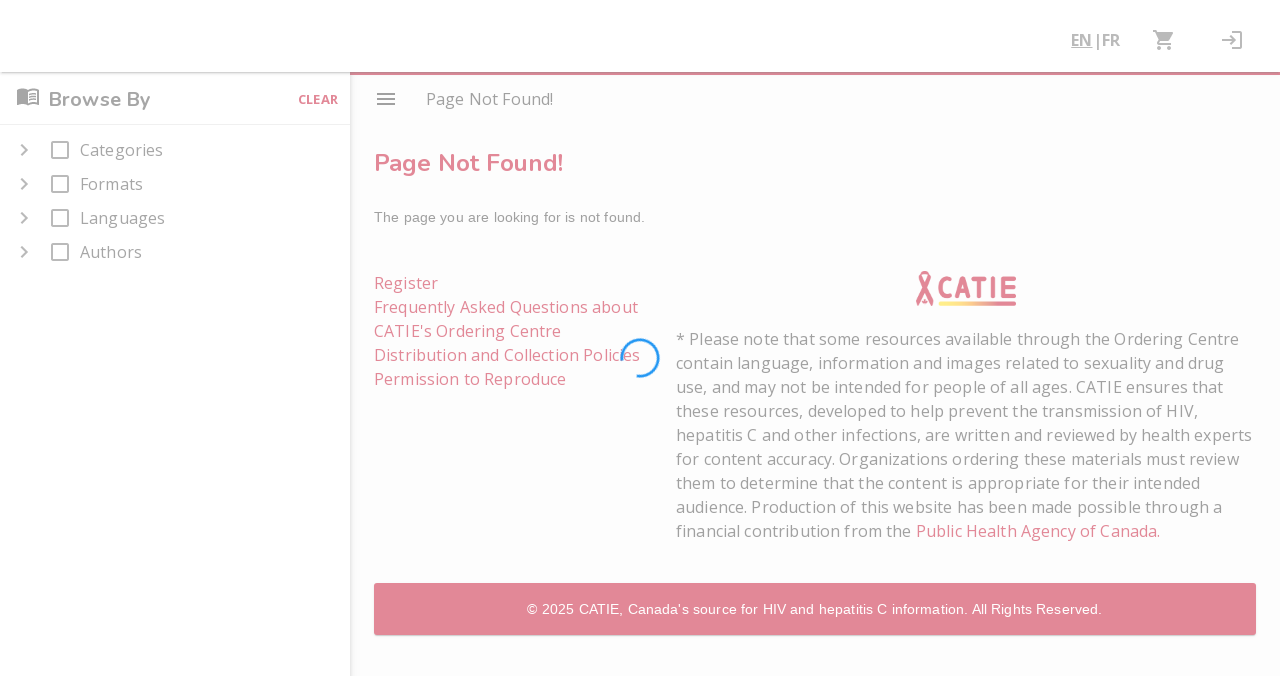

--- FILE ---
content_type: text/html; charset=utf-8
request_url: https://orders.catie.ca/audience/people-who-use-injection-drugs/?view=grid
body_size: 101443
content:


<!DOCTYPE html>
<html>

<head>
    <meta charset="utf-8" />
    <meta name="viewport" content="width=device-width, initial-scale=1.0, maximum-scale=1.0, user-scalable=no" />
    <title>CATIE</title>
    <base href="/" />
    <!--MUDBLAZOR-->
    <link href="https://fonts.googleapis.com/css?family=Roboto:300,400,500,700&display=swap" rel="stylesheet" />
    <link href="_content/MudBlazor/MudBlazor.min.css" rel="stylesheet" />
    <!--MUDBLAZOR-->
    <!--Google Fonts-->
    <link rel="preconnect" href="https://fonts.googleapis.com">
    <link rel="preconnect" href="https://fonts.gstatic.com" crossorigin>
    <link href="https://fonts.googleapis.com/css2?family=Nunito:wght@700&family=Open+Sans:ital,wght@0,400;0,700;1,400&display=swap" rel="stylesheet">


    <link href="CATIE_2024.Client.styles.css" rel="stylesheet" />
    <!--<link href="css/bootstrap/bootstrap.min.css" rel="stylesheet" />-->
    <link href="css/app.css" rel="stylesheet" />

    <!--LMG-->
    <!-- Google tag (gtag.js) -->
    <!--<script async src="https://www.googletagmanager.com/gtag/js?id=G-NB1XYG67WH"></script>
    <script>window.dataLayer = window.dataLayer || []; function gtag() { dataLayer.push(arguments); } gtag('js', new Date()); gtag('config', 'G-NB1XYG67WH');</script>-->

    <!--CATIE-->
    <!-- Google tag (gtag.js) -->
    <script async src="https://www.googletagmanager.com/gtag/js?id=G-D4SJFEK5KE"></script>
    <script>window.dataLayer = window.dataLayer || []; function gtag() { dataLayer.push(arguments); } gtag('js', new Date()); gtag('config', 'G-D4SJFEK5KE');</script>
</head>

<body>
    <!--Blazor:{"type":"webassembly","prerenderId":"da12fe22b1434d2d9e04134a62dc2671","key":{"locationHash":"27B6B4265C55AC2170A657B83E85B6A8153C3195E428591B305E69EA2A4D8E35:0","formattedComponentKey":""},"assembly":"CATIE_2024.Client","typeName":"CATIE_2024.Client.App","parameterDefinitions":"W10=","parameterValues":"W10="}--><style>
::-webkit-scrollbar {width: 8px;height: 8px;z-index: 1;}
::-webkit-scrollbar-track {background: transparent;}
::-webkit-scrollbar-thumb {background: #c4c4c4;border-radius: 1px;}
::-webkit-scrollbar-thumb:hover {background: #a6a6a6;}
html, body * {scrollbar-color: #c4c4c4 transparent;scrollbar-width: thin;}
</style>
<style>
    .mud-chart-serie:hover {
        filter: url(#lighten);
    }
</style>

<style>
:root{
--mud-palette-black: rgba(39,44,52,1);
--mud-palette-white: rgba(255,255,255,1);
--mud-palette-primary: rgba(196,18,48,1);
--mud-palette-primary-rgb: 196,18,48;
--mud-palette-primary-text: rgba(255,255,255,1);
--mud-palette-primary-darken: rgb(159,15,39);
--mud-palette-primary-lighten: rgb(233,22,57);
--mud-palette-primary-hover: rgba(196,18,48,0.058823529411764705);
--mud-palette-secondary: rgba(196,18,48,1);
--mud-palette-secondary-rgb: 196,18,48;
--mud-palette-secondary-text: rgba(255,255,255,1);
--mud-palette-secondary-darken: rgb(159,15,39);
--mud-palette-secondary-lighten: rgb(233,22,57);
--mud-palette-secondary-hover: rgba(196,18,48,0.058823529411764705);
--mud-palette-tertiary: rgba(0,0,0,0.5372549019607843);
--mud-palette-tertiary-rgb: 0,0,0;
--mud-palette-tertiary-text: rgba(255,255,255,1);
--mud-palette-tertiary-darken: rgb(0,0,0);
--mud-palette-tertiary-lighten: rgb(21,21,21);
--mud-palette-tertiary-hover: rgba(0,0,0,0.058823529411764705);
--mud-palette-info: rgba(33,150,243,1);
--mud-palette-info-rgb: 33,150,243;
--mud-palette-info-text: rgba(255,255,255,1);
--mud-palette-info-darken: rgb(12,128,223);
--mud-palette-info-lighten: rgb(71,167,245);
--mud-palette-info-hover: rgba(33,150,243,0.058823529411764705);
--mud-palette-success: rgba(6,215,156,1);
--mud-palette-success-rgb: 6,215,156;
--mud-palette-success-text: rgba(255,255,255,1);
--mud-palette-success-darken: rgb(5,179,130);
--mud-palette-success-lighten: rgb(6,249,180);
--mud-palette-success-hover: rgba(6,215,156,0.058823529411764705);
--mud-palette-warning: rgba(255,152,0,1);
--mud-palette-warning-rgb: 255,152,0;
--mud-palette-warning-text: rgba(255,255,255,1);
--mud-palette-warning-darken: rgb(214,129,0);
--mud-palette-warning-lighten: rgb(255,167,36);
--mud-palette-warning-hover: rgba(255,152,0,0.058823529411764705);
--mud-palette-error: rgba(244,67,54,1);
--mud-palette-error-rgb: 244,67,54;
--mud-palette-error-text: rgba(255,255,255,1);
--mud-palette-error-darken: rgb(242,28,13);
--mud-palette-error-lighten: rgb(246,96,85);
--mud-palette-error-hover: rgba(244,67,54,0.058823529411764705);
--mud-palette-dark: rgba(66,66,66,1);
--mud-palette-dark-rgb: 66,66,66;
--mud-palette-dark-text: rgba(255,255,255,1);
--mud-palette-dark-darken: rgb(46,46,46);
--mud-palette-dark-lighten: rgb(87,87,87);
--mud-palette-dark-hover: rgba(66,66,66,0.058823529411764705);
--mud-palette-text-primary: rgba(66,66,66,1);
--mud-palette-text-secondary: rgba(0,0,0,0.5372549019607843);
--mud-palette-text-disabled: rgba(0,0,0,0.3764705882352941);
--mud-palette-action-default: rgba(0,0,0,0.5372549019607843);
--mud-palette-action-default-hover: rgba(0,0,0,0.058823529411764705);
--mud-palette-action-disabled: rgba(0,0,0,0.25882352941176473);
--mud-palette-action-disabled-background: rgba(0,0,0,0.11764705882352941);
--mud-palette-surface: rgba(255,255,255,1);
--mud-palette-background: rgba(250,250,250,1);
--mud-palette-background-grey: rgba(245,245,245,1);
--mud-palette-drawer-background: rgba(255,255,255,1);
--mud-palette-drawer-text: rgba(0,0,0,0.6980392156862745);
--mud-palette-drawer-icon: rgba(97,97,97,1);
--mud-palette-appbar-background: rgba(255,255,255,1);
--mud-palette-appbar-text: rgba(255,255,255,1);
--mud-palette-lines-default: rgba(0,0,0,0.11764705882352941);
--mud-palette-lines-inputs: rgba(189,189,189,1);
--mud-palette-table-lines: rgba(224,224,224,1);
--mud-palette-table-striped: rgba(0,0,0,0.0196078431372549);
--mud-palette-table-hover: rgba(0,0,0,0.0392156862745098);
--mud-palette-divider: rgba(224,224,224,1);
--mud-palette-divider-light: rgba(0,0,0,0.8);
--mud-palette-chip-default: rgba(0,0,0,0.0784313725490196);
--mud-palette-chip-default-hover: rgba(0,0,0,0.11764705882352941);
--mud-palette-grey-default: #9E9E9E;
--mud-palette-grey-light: #BDBDBD;
--mud-palette-grey-lighter: #E0E0E0;
--mud-palette-grey-dark: #757575;
--mud-palette-grey-darker: #616161;
--mud-palette-overlay-dark: rgba(33,33,33,0.4980392156862745);
--mud-palette-overlay-light: rgba(255,255,255,0.4980392156862745);
--mud-elevation-0: none;
--mud-elevation-1: 0px 2px 1px -1px rgba(0,0,0,0.2),0px 1px 1px 0px rgba(0,0,0,0.14),0px 1px 3px 0px rgba(0,0,0,0.12);
--mud-elevation-2: 0px 3px 1px -2px rgba(0,0,0,0.2),0px 2px 2px 0px rgba(0,0,0,0.14),0px 1px 5px 0px rgba(0,0,0,0.12);
--mud-elevation-3: 0px 3px 3px -2px rgba(0,0,0,0.2),0px 3px 4px 0px rgba(0,0,0,0.14),0px 1px 8px 0px rgba(0,0,0,0.12);
--mud-elevation-4: 0px 2px 4px -1px rgba(0,0,0,0.2),0px 4px 5px 0px rgba(0,0,0,0.14),0px 1px 10px 0px rgba(0,0,0,0.12);
--mud-elevation-5: 0px 3px 5px -1px rgba(0,0,0,0.2),0px 5px 8px 0px rgba(0,0,0,0.14),0px 1px 14px 0px rgba(0,0,0,0.12);
--mud-elevation-6: 0px 3px 5px -1px rgba(0,0,0,0.2),0px 6px 10px 0px rgba(0,0,0,0.14),0px 1px 18px 0px rgba(0,0,0,0.12);
--mud-elevation-7: 0px 4px 5px -2px rgba(0,0,0,0.2),0px 7px 10px 1px rgba(0,0,0,0.14),0px 2px 16px 1px rgba(0,0,0,0.12);
--mud-elevation-8: 0px 5px 5px -3px rgba(0,0,0,0.2),0px 8px 10px 1px rgba(0,0,0,0.14),0px 3px 14px 2px rgba(0,0,0,0.12);
--mud-elevation-9: 0px 5px 6px -3px rgba(0,0,0,0.2),0px 9px 12px 1px rgba(0,0,0,0.14),0px 3px 16px 2px rgba(0,0,0,0.12);
--mud-elevation-10: 0px 6px 6px -3px rgba(0,0,0,0.2),0px 10px 14px 1px rgba(0,0,0,0.14),0px 4px 18px 3px rgba(0,0,0,0.12);
--mud-elevation-11: 0px 6px 7px -4px rgba(0,0,0,0.2),0px 11px 15px 1px rgba(0,0,0,0.14),0px 4px 20px 3px rgba(0,0,0,0.12);
--mud-elevation-12: 0px 7px 8px -4px rgba(0,0,0,0.2),0px 12px 17px 2px rgba(0,0,0,0.14),0px 5px 22px 4px rgba(0,0,0,0.12);
--mud-elevation-13: 0px 7px 8px -4px rgba(0,0,0,0.2),0px 13px 19px 2px rgba(0,0,0,0.14),0px 5px 24px 4px rgba(0,0,0,0.12);
--mud-elevation-14: 0px 7px 9px -4px rgba(0,0,0,0.2),0px 14px 21px 2px rgba(0,0,0,0.14),0px 5px 26px 4px rgba(0,0,0,0.12);
--mud-elevation-15: 0px 8px 9px -5px rgba(0,0,0,0.2),0px 15px 22px 2px rgba(0,0,0,0.14),0px 6px 28px 5px rgba(0,0,0,0.12);
--mud-elevation-16: 0px 8px 10px -5px rgba(0,0,0,0.2),0px 16px 24px 2px rgba(0,0,0,0.14),0px 6px 30px 5px rgba(0,0,0,0.12);
--mud-elevation-17: 0px 8px 11px -5px rgba(0,0,0,0.2),0px 17px 26px 2px rgba(0,0,0,0.14),0px 6px 32px 5px rgba(0,0,0,0.12);
--mud-elevation-18: 0px 9px 11px -5px rgba(0,0,0,0.2),0px 18px 28px 2px rgba(0,0,0,0.14),0px 7px 34px 6px rgba(0,0,0,0.12);
--mud-elevation-19: 0px 9px 12px -6px rgba(0,0,0,0.2),0px 19px 29px 2px rgba(0,0,0,0.14),0px 7px 36px 6px rgba(0,0,0,0.12);
--mud-elevation-20: 0px 10px 13px -6px rgba(0,0,0,0.2),0px 20px 31px 3px rgba(0,0,0,0.14),0px 8px 38px 7px rgba(0,0,0,0.12);
--mud-elevation-21: 0px 10px 13px -6px rgba(0,0,0,0.2),0px 21px 33px 3px rgba(0,0,0,0.14),0px 8px 40px 7px rgba(0,0,0,0.12);
--mud-elevation-22: 0px 10px 14px -6px rgba(0,0,0,0.2),0px 22px 35px 3px rgba(0,0,0,0.14),0px 8px 42px 7px rgba(0,0,0,0.12);
--mud-elevation-23: 0px 11px 14px -7px rgba(0,0,0,0.2),0px 23px 36px 3px rgba(0,0,0,0.14),0px 9px 44px 8px rgba(0,0,0,0.12);
--mud-elevation-24: 0px 11px 15px -7px rgba(0,0,0,0.2),0px 24px 38px 3px rgba(0,0,0,0.14),0px 9px 46px 8px rgba(0,0,0,0.12);
--mud-elevation-25: 0 5px 5px -3px rgba(0,0,0,.06), 0 8px 10px 1px rgba(0,0,0,.042), 0 3px 14px 2px rgba(0,0,0,.036);
--mud-default-borderradius: 3px;
--mud-drawer-width-left: 350px;
--mud-drawer-width-right: 240px;
--mud-drawer-width-mini-left: 56px;
--mud-drawer-width-mini-right: 56px;
--mud-appbar-height: 64px;
--mud-typography-default-family: 'Open Sans','sans-serif';
--mud-typography-default-size: .875rem;
--mud-typography-default-weight: 400;
--mud-typography-default-lineheight: 1.43;
--mud-typography-default-letterspacing: .01071em;
--mud-typography-default-text-transform: none;
--mud-typography-h1-family: 'Nunito','sans-serif';
--mud-typography-h1-size: 6rem;
--mud-typography-h1-weight: 300;
--mud-typography-h1-lineheight: 1.167;
--mud-typography-h1-letterspacing: -.01562em;
--mud-typography-h1-text-transform: none;
--mud-typography-h2-family: 'Nunito','sans-serif';
--mud-typography-h2-size: 3.75rem;
--mud-typography-h2-weight: 300;
--mud-typography-h2-lineheight: 1.2;
--mud-typography-h2-letterspacing: -.00833em;
--mud-typography-h2-text-transform: none;
--mud-typography-h3-family: 'Nunito','sans-serif';
--mud-typography-h3-size: 3rem;
--mud-typography-h3-weight: 400;
--mud-typography-h3-lineheight: 1.167;
--mud-typography-h3-letterspacing: 0;
--mud-typography-h3-text-transform: none;
--mud-typography-h4-family: 'Nunito','sans-serif';
--mud-typography-h4-size: 2.125rem;
--mud-typography-h4-weight: 400;
--mud-typography-h4-lineheight: 1.235;
--mud-typography-h4-letterspacing: .00735em;
--mud-typography-h4-text-transform: none;
--mud-typography-h5-family: 'Nunito','sans-serif';
--mud-typography-h5-size: 1.5rem;
--mud-typography-h5-weight: 400;
--mud-typography-h5-lineheight: 1.334;
--mud-typography-h5-letterspacing: 0;
--mud-typography-h5-text-transform: none;
--mud-typography-h6-family: 'Nunito','sans-serif';
--mud-typography-h6-size: 1.25rem;
--mud-typography-h6-weight: 400;
--mud-typography-h6-lineheight: 1.6;
--mud-typography-h6-letterspacing: .0075em;
--mud-typography-h6-text-transform: none;
--mud-typography-subtitle1-family: 'Open Sans','sans-serif';
--mud-typography-subtitle1-size: 1rem;
--mud-typography-subtitle1-weight: 400;
--mud-typography-subtitle1-lineheight: 1.75;
--mud-typography-subtitle1-letterspacing: .00938em;
--mud-typography-subtitle1-text-transform: none;
--mud-typography-subtitle2-family: 'Open Sans','sans-serif';
--mud-typography-subtitle2-size: .875rem;
--mud-typography-subtitle2-weight: 500;
--mud-typography-subtitle2-lineheight: 1.57;
--mud-typography-subtitle2-letterspacing: .00714em;
--mud-typography-subtitle2-text-transform: none;
--mud-typography-body1-family: 'Open Sans','sans-serif';
--mud-typography-body1-size: 1rem;
--mud-typography-body1-weight: 400;
--mud-typography-body1-lineheight: 1.5;
--mud-typography-body1-letterspacing: .00938em;
--mud-typography-body1-text-transform: none;
--mud-typography-body2-family: 'Open Sans','sans-serif';
--mud-typography-body2-size: .875rem;
--mud-typography-body2-weight: 400;
--mud-typography-body2-lineheight: 1.43;
--mud-typography-body2-letterspacing: .01071em;
--mud-typography-body2-text-transform: none;
--mud-typography-button-family: 'Open Sans','sans-serif';
--mud-typography-button-size: .875rem;
--mud-typography-button-weight: 500;
--mud-typography-button-lineheight: 1.75;
--mud-typography-button-letterspacing: .02857em;
--mud-typography-button-text-transform: uppercase;
--mud-typography-caption-family: 'Open Sans','sans-serif';
--mud-typography-caption-size: .75rem;
--mud-typography-caption-weight: 400;
--mud-typography-caption-lineheight: 1.66;
--mud-typography-caption-letterspacing: .03333em;
--mud-typography-caption-text-transform: none;
--mud-typography-overline-family: 'Open Sans','sans-serif';
--mud-typography-overline-size: .75rem;
--mud-typography-overline-weight: 400;
--mud-typography-overline-lineheight: 2.66;
--mud-typography-overline-letterspacing: .08333em;
--mud-typography-overline-text-transform: none;
--mud-zindex-drawer: 1100;
--mud-zindex-appbar: 1300;
--mud-zindex-dialog: 1400;
--mud-zindex-popover: 1200;
--mud-zindex-snackbar: 1500;
--mud-zindex-tooltip: 1600;
}
</style>

<div class="mud-popover-provider"></div> 

<div id="mud-snackbar-container" class="mud-snackbar-location-bottom-left"></div>

<div class="mud-overlay" style="z-index:9999;" __internal_stopPropagation_onclick><div class="mud-overlay-scrim mud-overlay-light"></div><div class="mud-overlay-content"><div class="mud-progress-circular mud-info-text mud-progress-medium mud-progress-indeterminate" role="progressbar" aria-valuenow="0"><svg class="mud-progress-circular-svg" viewBox="22 22 44 44"><circle class="mud-progress-circular-circle mud-progress-indeterminate" cx="44" cy="44" r="20" fill="none" stroke-width="3"></circle></svg></div></div></div>

<div class="mud-layout mud-drawer-open-responsive-md-left mud-drawer-left-clipped-always" style=""><header class="mud-appbar mud-appbar-fixed-top mud-elevation-2 pt-2"><div class="mud-toolbar mud-toolbar-gutters mud-toolbar-appbar"><a href="" class="mud-typography mud-link mud-primary-text mud-link-underline-hover mud-typography-body1 m-0 p-0">
</a>
        <div class="flex-grow-1"></div>
        <a class="mud-typography mud-link mud-tertiary-text mud-link-underline-hover mud-typography-subtitle1 cursor-pointer" style="padding:12px 5;"><span style="text-decoration:underline;"><b>EN</b></span></a><h6 class="mud-typography mud-typography-subtitle1 mud-tertiary-text" style="line-height:0;"><span><b>|</b></span></h6><a class="mud-typography mud-link mud-tertiary-text mud-link-underline-hover mud-typography-subtitle1 cursor-pointer" style="padding:12px 5;"><span style=""><b>FR</b></span></a>
        <a type="button" href="/cart" class="mud-button-root mud-icon-button mud-ripple mud-ripple-icon ml-5"><span class="mud-icon-button-label"><svg class="mud-icon-root mud-svg-icon mud-icon-size-medium" focusable="false" viewBox="0 0 24 24" aria-hidden="true"><path d="M0 0h24v24H0z" fill="none"/><path d="M7 18c-1.1 0-1.99.9-1.99 2S5.9 22 7 22s2-.9 2-2-.9-2-2-2zM1 2v2h2l3.6 7.59-1.35 2.45c-.16.28-.25.61-.25.96 0 1.1.9 2 2 2h12v-2H7.42c-.14 0-.25-.11-.25-.25l.03-.12.9-1.63h7.45c.75 0 1.41-.41 1.75-1.03l3.58-6.49c.08-.14.12-.31.12-.48 0-.55-.45-1-1-1H5.21l-.94-2H1zm16 16c-1.1 0-1.99.9-1.99 2s.89 2 1.99 2 2-.9 2-2-.9-2-2-2z"/></svg></span></a>
        <button type="button" class="mud-button-root mud-icon-button mud-ripple mud-ripple-icon ml-5" __internal_stopPropagation_onclick><span class="mud-icon-button-label"><svg class="mud-icon-root mud-svg-icon mud-icon-size-medium" focusable="false" viewBox="0 0 24 24" aria-hidden="true"><g><rect fill="none" height="24" width="24"/></g><g><path d="M11,7L9.6,8.4l2.6,2.6H2v2h10.2l-2.6,2.6L11,17l5-5L11,7z M20,19h-8v2h8c1.1,0,2-0.9,2-2V5c0-1.1-0.9-2-2-2h-8v2h8V19z"/></g></svg></span></button></div></header>
    <aside class="mud-drawer mud-drawer-fixed mud-drawer-pos-left mud-drawer--open mud-drawer--initial mud-drawer-md mud-drawer-clipped-always mud-elevation-4 mud-drawer-responsive" style=""><div class="mud-drawer-content"><div class="mud-navmenu mud-navmenu-default mud-navmenu-margin-none mt-5"><div class="d-flex flex-row" b-qun8wof9mt><div class="ml-4" b-qun8wof9mt><svg class="mud-icon-root mud-svg-icon mud-icon-size-medium" focusable="false" viewBox="0 0 24 24" aria-hidden="true"><g><rect fill="none" height="24" width="24"/></g><g><g/><g><path d="M21,5c-1.11-0.35-2.33-0.5-3.5-0.5c-1.95,0-4.05,0.4-5.5,1.5c-1.45-1.1-3.55-1.5-5.5-1.5S2.45,4.9,1,6v14.65 c0,0.25,0.25,0.5,0.5,0.5c0.1,0,0.15-0.05,0.25-0.05C3.1,20.45,5.05,20,6.5,20c1.95,0,4.05,0.4,5.5,1.5c1.35-0.85,3.8-1.5,5.5-1.5 c1.65,0,3.35,0.3,4.75,1.05c0.1,0.05,0.15,0.05,0.25,0.05c0.25,0,0.5-0.25,0.5-0.5V6C22.4,5.55,21.75,5.25,21,5z M21,18.5 c-1.1-0.35-2.3-0.5-3.5-0.5c-1.7,0-4.15,0.65-5.5,1.5V8c1.35-0.85,3.8-1.5,5.5-1.5c1.2,0,2.4,0.15,3.5,0.5V18.5z"/><g><path d="M17.5,10.5c0.88,0,1.73,0.09,2.5,0.26V9.24C19.21,9.09,18.36,9,17.5,9c-1.7,0-3.24,0.29-4.5,0.83v1.66 C14.13,10.85,15.7,10.5,17.5,10.5z"/><path d="M13,12.49v1.66c1.13-0.64,2.7-0.99,4.5-0.99c0.88,0,1.73,0.09,2.5,0.26V11.9c-0.79-0.15-1.64-0.24-2.5-0.24 C15.8,11.66,14.26,11.96,13,12.49z"/><path d="M17.5,14.33c-1.7,0-3.24,0.29-4.5,0.83v1.66c1.13-0.64,2.7-0.99,4.5-0.99c0.88,0,1.73,0.09,2.5,0.26v-1.52 C19.21,14.41,18.36,14.33,17.5,14.33z"/></g></g></g></svg></div>
        <div class="ml-2" b-qun8wof9mt><h6 class="mud-typography mud-typography-h6">Browse By</h6></div>
        <div class="ml-auto" b-qun8wof9mt><button type="button" class="mud-button-root mud-button mud-button-text mud-button-text-secondary mud-button-text-size-small mud-ripple ml-auto" __internal_stopPropagation_onclick><span class="mud-button-label"><b b-qun8wof9mt>Clear</b></span></button></div></div>

    <hr class="mud-divider mud-divider-fullwidth my-2" />
    <ul class="mud-treeview mud-treeview-dense mud-treeview-hover mud-treeview-selected-primary mud-treeview-checked-default" style=""><li class="mud-treeview-item"><div class="mud-treeview-item-content cursor-pointer" __internal_stopPropagation_onclick __internal_stopPropagation_ondblclick><div class="mud-treeview-item-arrow"><button type="button" class="mud-button-root mud-icon-button mud-ripple mud-ripple-icon mud-treeview-item-arrow-expand" __internal_stopPropagation_onclick><span class="mud-icon-button-label"><svg class="mud-icon-root mud-svg-icon mud-icon-size-medium" focusable="false" viewBox="0 0 24 24" aria-hidden="true"><path d="M0 0h24v24H0z" fill="none"/><path d="M10 6L8.59 7.41 13.17 12l-4.58 4.59L10 18l6-6z"/></svg></span></button></div><div class="mud-input-control mud-input-control-boolean-input mud-treeview-item-checkbox"><div class="mud-input-control-input-container"><label class="mud-checkbox" id="checkboxa8f32396" __internal_stopPropagation_onclick><span tabindex="0" class="mud-button-root mud-icon-button mud-default-text hover:mud-default-hover mud-ripple mud-ripple-checkbox"><input tabindex="-1" type="checkbox" class="mud-checkbox-input" />
                <svg class="mud-icon-root mud-svg-icon mud-icon-size-medium" focusable="false" viewBox="0 0 24 24" aria-hidden="true"><path d="M0 0h24v24H0z" fill="none"/><path d="M19 5v14H5V5h14m0-2H5c-1.1 0-2 .9-2 2v14c0 1.1.9 2 2 2h14c1.1 0 2-.9 2-2V5c0-1.1-.9-2-2-2z"/></svg></span></label></div></div><p class="mud-typography mud-typography-body1 mud-treeview-item-label">Categories</p></div><div class="mud-collapse-container" style=""><div class="mud-collapse-wrapper"><div class="mud-collapse-wrapper-inner"><ul class="mud-treeview mud-treeview-selected-primary mud-treeview-checked-default mud-treeview-group" style=""><li class="mud-treeview-item"><div class="mud-treeview-item-content cursor-pointer" __internal_stopPropagation_onclick __internal_stopPropagation_ondblclick><div class="mud-treeview-item-arrow"><button type="button" class="mud-button-root mud-icon-button mud-ripple mud-ripple-icon mud-treeview-item-arrow-expand" __internal_stopPropagation_onclick><span class="mud-icon-button-label"><svg class="mud-icon-root mud-svg-icon mud-icon-size-medium" focusable="false" viewBox="0 0 24 24" aria-hidden="true"><path d="M0 0h24v24H0z" fill="none"/><path d="M10 6L8.59 7.41 13.17 12l-4.58 4.59L10 18l6-6z"/></svg></span></button></div><div class="mud-input-control mud-input-control-boolean-input mud-treeview-item-checkbox"><div class="mud-input-control-input-container"><label class="mud-checkbox" id="checkbox37caa49f" __internal_stopPropagation_onclick><span tabindex="0" class="mud-button-root mud-icon-button mud-default-text hover:mud-default-hover mud-ripple mud-ripple-checkbox"><input tabindex="-1" type="checkbox" class="mud-checkbox-input" />
                <svg class="mud-icon-root mud-svg-icon mud-icon-size-medium" focusable="false" viewBox="0 0 24 24" aria-hidden="true"><path d="M0 0h24v24H0z" fill="none"/><path d="M19 5v14H5V5h14m0-2H5c-1.1 0-2 .9-2 2v14c0 1.1.9 2 2 2h14c1.1 0 2-.9 2-2V5c0-1.1-.9-2-2-2z"/></svg></span></label></div></div><p class="mud-typography mud-typography-body1 mud-treeview-item-label">The Basics</p></div><div class="mud-collapse-container" style=""><div class="mud-collapse-wrapper"><div class="mud-collapse-wrapper-inner"><ul class="mud-treeview mud-treeview-selected-primary mud-treeview-checked-default mud-treeview-group" style=""><li class="mud-treeview-item"><div class="mud-treeview-item-content cursor-pointer" __internal_stopPropagation_onclick __internal_stopPropagation_ondblclick><div class="mud-treeview-item-arrow"></div><div class="mud-input-control mud-input-control-boolean-input mud-treeview-item-checkbox"><div class="mud-input-control-input-container"><label class="mud-checkbox" id="checkboxd0394f3c" __internal_stopPropagation_onclick><span tabindex="0" class="mud-button-root mud-icon-button mud-default-text hover:mud-default-hover mud-ripple mud-ripple-checkbox"><input tabindex="-1" type="checkbox" class="mud-checkbox-input" />
                <svg class="mud-icon-root mud-svg-icon mud-icon-size-medium" focusable="false" viewBox="0 0 24 24" aria-hidden="true"><path d="M0 0h24v24H0z" fill="none"/><path d="M19 5v14H5V5h14m0-2H5c-1.1 0-2 .9-2 2v14c0 1.1.9 2 2 2h14c1.1 0 2-.9 2-2V5c0-1.1-.9-2-2-2z"/></svg></span></label></div></div><p class="mud-typography mud-typography-body1 mud-treeview-item-label">About CATIE</p></div></li><li class="mud-treeview-item"><div class="mud-treeview-item-content cursor-pointer" __internal_stopPropagation_onclick __internal_stopPropagation_ondblclick><div class="mud-treeview-item-arrow"></div><div class="mud-input-control mud-input-control-boolean-input mud-treeview-item-checkbox"><div class="mud-input-control-input-container"><label class="mud-checkbox" id="checkbox339f9a53" __internal_stopPropagation_onclick><span tabindex="0" class="mud-button-root mud-icon-button mud-default-text hover:mud-default-hover mud-ripple mud-ripple-checkbox"><input tabindex="-1" type="checkbox" class="mud-checkbox-input" />
                <svg class="mud-icon-root mud-svg-icon mud-icon-size-medium" focusable="false" viewBox="0 0 24 24" aria-hidden="true"><path d="M0 0h24v24H0z" fill="none"/><path d="M19 5v14H5V5h14m0-2H5c-1.1 0-2 .9-2 2v14c0 1.1.9 2 2 2h14c1.1 0 2-.9 2-2V5c0-1.1-.9-2-2-2z"/></svg></span></label></div></div><p class="mud-typography mud-typography-body1 mud-treeview-item-label">Hepatitis C Basics</p></div></li><li class="mud-treeview-item"><div class="mud-treeview-item-content cursor-pointer" __internal_stopPropagation_onclick __internal_stopPropagation_ondblclick><div class="mud-treeview-item-arrow"></div><div class="mud-input-control mud-input-control-boolean-input mud-treeview-item-checkbox"><div class="mud-input-control-input-container"><label class="mud-checkbox" id="checkbox1705280c" __internal_stopPropagation_onclick><span tabindex="0" class="mud-button-root mud-icon-button mud-default-text hover:mud-default-hover mud-ripple mud-ripple-checkbox"><input tabindex="-1" type="checkbox" class="mud-checkbox-input" />
                <svg class="mud-icon-root mud-svg-icon mud-icon-size-medium" focusable="false" viewBox="0 0 24 24" aria-hidden="true"><path d="M0 0h24v24H0z" fill="none"/><path d="M19 5v14H5V5h14m0-2H5c-1.1 0-2 .9-2 2v14c0 1.1.9 2 2 2h14c1.1 0 2-.9 2-2V5c0-1.1-.9-2-2-2z"/></svg></span></label></div></div><p class="mud-typography mud-typography-body1 mud-treeview-item-label">HIV Basics</p></div></li></ul></div></div></div></li><li class="mud-treeview-item"><div class="mud-treeview-item-content cursor-pointer" __internal_stopPropagation_onclick __internal_stopPropagation_ondblclick><div class="mud-treeview-item-arrow"><button type="button" class="mud-button-root mud-icon-button mud-ripple mud-ripple-icon mud-treeview-item-arrow-expand" __internal_stopPropagation_onclick><span class="mud-icon-button-label"><svg class="mud-icon-root mud-svg-icon mud-icon-size-medium" focusable="false" viewBox="0 0 24 24" aria-hidden="true"><path d="M0 0h24v24H0z" fill="none"/><path d="M10 6L8.59 7.41 13.17 12l-4.58 4.59L10 18l6-6z"/></svg></span></button></div><div class="mud-input-control mud-input-control-boolean-input mud-treeview-item-checkbox"><div class="mud-input-control-input-container"><label class="mud-checkbox" id="checkboxffcb7448" __internal_stopPropagation_onclick><span tabindex="0" class="mud-button-root mud-icon-button mud-default-text hover:mud-default-hover mud-ripple mud-ripple-checkbox"><input tabindex="-1" type="checkbox" class="mud-checkbox-input" />
                <svg class="mud-icon-root mud-svg-icon mud-icon-size-medium" focusable="false" viewBox="0 0 24 24" aria-hidden="true"><path d="M0 0h24v24H0z" fill="none"/><path d="M19 5v14H5V5h14m0-2H5c-1.1 0-2 .9-2 2v14c0 1.1.9 2 2 2h14c1.1 0 2-.9 2-2V5c0-1.1-.9-2-2-2z"/></svg></span></label></div></div><p class="mud-typography mud-typography-body1 mud-treeview-item-label">Prevention</p></div><div class="mud-collapse-container" style=""><div class="mud-collapse-wrapper"><div class="mud-collapse-wrapper-inner"><ul class="mud-treeview mud-treeview-selected-primary mud-treeview-checked-default mud-treeview-group" style=""><li class="mud-treeview-item"><div class="mud-treeview-item-content cursor-pointer" __internal_stopPropagation_onclick __internal_stopPropagation_ondblclick><div class="mud-treeview-item-arrow"></div><div class="mud-input-control mud-input-control-boolean-input mud-treeview-item-checkbox"><div class="mud-input-control-input-container"><label class="mud-checkbox" id="checkboxbff7d81a" __internal_stopPropagation_onclick><span tabindex="0" class="mud-button-root mud-icon-button mud-default-text hover:mud-default-hover mud-ripple mud-ripple-checkbox"><input tabindex="-1" type="checkbox" class="mud-checkbox-input" />
                <svg class="mud-icon-root mud-svg-icon mud-icon-size-medium" focusable="false" viewBox="0 0 24 24" aria-hidden="true"><path d="M0 0h24v24H0z" fill="none"/><path d="M19 5v14H5V5h14m0-2H5c-1.1 0-2 .9-2 2v14c0 1.1.9 2 2 2h14c1.1 0 2-.9 2-2V5c0-1.1-.9-2-2-2z"/></svg></span></label></div></div><p class="mud-typography mud-typography-body1 mud-treeview-item-label">Harm Reduction</p></div></li><li class="mud-treeview-item"><div class="mud-treeview-item-content cursor-pointer" __internal_stopPropagation_onclick __internal_stopPropagation_ondblclick><div class="mud-treeview-item-arrow"></div><div class="mud-input-control mud-input-control-boolean-input mud-treeview-item-checkbox"><div class="mud-input-control-input-container"><label class="mud-checkbox" id="checkbox124823cf" __internal_stopPropagation_onclick><span tabindex="0" class="mud-button-root mud-icon-button mud-default-text hover:mud-default-hover mud-ripple mud-ripple-checkbox"><input tabindex="-1" type="checkbox" class="mud-checkbox-input" />
                <svg class="mud-icon-root mud-svg-icon mud-icon-size-medium" focusable="false" viewBox="0 0 24 24" aria-hidden="true"><path d="M0 0h24v24H0z" fill="none"/><path d="M19 5v14H5V5h14m0-2H5c-1.1 0-2 .9-2 2v14c0 1.1.9 2 2 2h14c1.1 0 2-.9 2-2V5c0-1.1-.9-2-2-2z"/></svg></span></label></div></div><p class="mud-typography mud-typography-body1 mud-treeview-item-label">Pregnancy and Infant Feeding</p></div></li><li class="mud-treeview-item"><div class="mud-treeview-item-content cursor-pointer" __internal_stopPropagation_onclick __internal_stopPropagation_ondblclick><div class="mud-treeview-item-arrow"></div><div class="mud-input-control mud-input-control-boolean-input mud-treeview-item-checkbox"><div class="mud-input-control-input-container"><label class="mud-checkbox" id="checkbox9f2fb940" __internal_stopPropagation_onclick><span tabindex="0" class="mud-button-root mud-icon-button mud-default-text hover:mud-default-hover mud-ripple mud-ripple-checkbox"><input tabindex="-1" type="checkbox" class="mud-checkbox-input" />
                <svg class="mud-icon-root mud-svg-icon mud-icon-size-medium" focusable="false" viewBox="0 0 24 24" aria-hidden="true"><path d="M0 0h24v24H0z" fill="none"/><path d="M19 5v14H5V5h14m0-2H5c-1.1 0-2 .9-2 2v14c0 1.1.9 2 2 2h14c1.1 0 2-.9 2-2V5c0-1.1-.9-2-2-2z"/></svg></span></label></div></div><p class="mud-typography mud-typography-body1 mud-treeview-item-label">Sexual Health</p></div></li></ul></div></div></div></li><li class="mud-treeview-item"><div class="mud-treeview-item-content cursor-pointer" __internal_stopPropagation_onclick __internal_stopPropagation_ondblclick><div class="mud-treeview-item-arrow"><button type="button" class="mud-button-root mud-icon-button mud-ripple mud-ripple-icon mud-treeview-item-arrow-expand" __internal_stopPropagation_onclick><span class="mud-icon-button-label"><svg class="mud-icon-root mud-svg-icon mud-icon-size-medium" focusable="false" viewBox="0 0 24 24" aria-hidden="true"><path d="M0 0h24v24H0z" fill="none"/><path d="M10 6L8.59 7.41 13.17 12l-4.58 4.59L10 18l6-6z"/></svg></span></button></div><div class="mud-input-control mud-input-control-boolean-input mud-treeview-item-checkbox"><div class="mud-input-control-input-container"><label class="mud-checkbox" id="checkbox3dd83aa8" __internal_stopPropagation_onclick><span tabindex="0" class="mud-button-root mud-icon-button mud-default-text hover:mud-default-hover mud-ripple mud-ripple-checkbox"><input tabindex="-1" type="checkbox" class="mud-checkbox-input" />
                <svg class="mud-icon-root mud-svg-icon mud-icon-size-medium" focusable="false" viewBox="0 0 24 24" aria-hidden="true"><path d="M0 0h24v24H0z" fill="none"/><path d="M19 5v14H5V5h14m0-2H5c-1.1 0-2 .9-2 2v14c0 1.1.9 2 2 2h14c1.1 0 2-.9 2-2V5c0-1.1-.9-2-2-2z"/></svg></span></label></div></div><p class="mud-typography mud-typography-body1 mud-treeview-item-label">Testing</p></div><div class="mud-collapse-container" style=""><div class="mud-collapse-wrapper"><div class="mud-collapse-wrapper-inner"><ul class="mud-treeview mud-treeview-selected-primary mud-treeview-checked-default mud-treeview-group" style=""><li class="mud-treeview-item"><div class="mud-treeview-item-content cursor-pointer" __internal_stopPropagation_onclick __internal_stopPropagation_ondblclick><div class="mud-treeview-item-arrow"></div><div class="mud-input-control mud-input-control-boolean-input mud-treeview-item-checkbox"><div class="mud-input-control-input-container"><label class="mud-checkbox" id="checkbox6b897641" __internal_stopPropagation_onclick><span tabindex="0" class="mud-button-root mud-icon-button mud-default-text hover:mud-default-hover mud-ripple mud-ripple-checkbox"><input tabindex="-1" type="checkbox" class="mud-checkbox-input" />
                <svg class="mud-icon-root mud-svg-icon mud-icon-size-medium" focusable="false" viewBox="0 0 24 24" aria-hidden="true"><path d="M0 0h24v24H0z" fill="none"/><path d="M19 5v14H5V5h14m0-2H5c-1.1 0-2 .9-2 2v14c0 1.1.9 2 2 2h14c1.1 0 2-.9 2-2V5c0-1.1-.9-2-2-2z"/></svg></span></label></div></div><p class="mud-typography mud-typography-body1 mud-treeview-item-label">Hepatitis C Testing</p></div></li><li class="mud-treeview-item"><div class="mud-treeview-item-content cursor-pointer" __internal_stopPropagation_onclick __internal_stopPropagation_ondblclick><div class="mud-treeview-item-arrow"></div><div class="mud-input-control mud-input-control-boolean-input mud-treeview-item-checkbox"><div class="mud-input-control-input-container"><label class="mud-checkbox" id="checkbox181d4f11" __internal_stopPropagation_onclick><span tabindex="0" class="mud-button-root mud-icon-button mud-default-text hover:mud-default-hover mud-ripple mud-ripple-checkbox"><input tabindex="-1" type="checkbox" class="mud-checkbox-input" />
                <svg class="mud-icon-root mud-svg-icon mud-icon-size-medium" focusable="false" viewBox="0 0 24 24" aria-hidden="true"><path d="M0 0h24v24H0z" fill="none"/><path d="M19 5v14H5V5h14m0-2H5c-1.1 0-2 .9-2 2v14c0 1.1.9 2 2 2h14c1.1 0 2-.9 2-2V5c0-1.1-.9-2-2-2z"/></svg></span></label></div></div><p class="mud-typography mud-typography-body1 mud-treeview-item-label">HIV Testing</p></div></li></ul></div></div></div></li><li class="mud-treeview-item"><div class="mud-treeview-item-content cursor-pointer" __internal_stopPropagation_onclick __internal_stopPropagation_ondblclick><div class="mud-treeview-item-arrow"><button type="button" class="mud-button-root mud-icon-button mud-ripple mud-ripple-icon mud-treeview-item-arrow-expand" __internal_stopPropagation_onclick><span class="mud-icon-button-label"><svg class="mud-icon-root mud-svg-icon mud-icon-size-medium" focusable="false" viewBox="0 0 24 24" aria-hidden="true"><path d="M0 0h24v24H0z" fill="none"/><path d="M10 6L8.59 7.41 13.17 12l-4.58 4.59L10 18l6-6z"/></svg></span></button></div><div class="mud-input-control mud-input-control-boolean-input mud-treeview-item-checkbox"><div class="mud-input-control-input-container"><label class="mud-checkbox" id="checkbox878c7848" __internal_stopPropagation_onclick><span tabindex="0" class="mud-button-root mud-icon-button mud-default-text hover:mud-default-hover mud-ripple mud-ripple-checkbox"><input tabindex="-1" type="checkbox" class="mud-checkbox-input" />
                <svg class="mud-icon-root mud-svg-icon mud-icon-size-medium" focusable="false" viewBox="0 0 24 24" aria-hidden="true"><path d="M0 0h24v24H0z" fill="none"/><path d="M19 5v14H5V5h14m0-2H5c-1.1 0-2 .9-2 2v14c0 1.1.9 2 2 2h14c1.1 0 2-.9 2-2V5c0-1.1-.9-2-2-2z"/></svg></span></label></div></div><p class="mud-typography mud-typography-body1 mud-treeview-item-label">Treatment</p></div><div class="mud-collapse-container" style=""><div class="mud-collapse-wrapper"><div class="mud-collapse-wrapper-inner"><ul class="mud-treeview mud-treeview-selected-primary mud-treeview-checked-default mud-treeview-group" style=""><li class="mud-treeview-item"><div class="mud-treeview-item-content cursor-pointer" __internal_stopPropagation_onclick __internal_stopPropagation_ondblclick><div class="mud-treeview-item-arrow"></div><div class="mud-input-control mud-input-control-boolean-input mud-treeview-item-checkbox"><div class="mud-input-control-input-container"><label class="mud-checkbox" id="checkbox95d8796a" __internal_stopPropagation_onclick><span tabindex="0" class="mud-button-root mud-icon-button mud-default-text hover:mud-default-hover mud-ripple mud-ripple-checkbox"><input tabindex="-1" type="checkbox" class="mud-checkbox-input" />
                <svg class="mud-icon-root mud-svg-icon mud-icon-size-medium" focusable="false" viewBox="0 0 24 24" aria-hidden="true"><path d="M0 0h24v24H0z" fill="none"/><path d="M19 5v14H5V5h14m0-2H5c-1.1 0-2 .9-2 2v14c0 1.1.9 2 2 2h14c1.1 0 2-.9 2-2V5c0-1.1-.9-2-2-2z"/></svg></span></label></div></div><p class="mud-typography mud-typography-body1 mud-treeview-item-label">Hepatitis C Treatment</p></div></li><li class="mud-treeview-item"><div class="mud-treeview-item-content cursor-pointer" __internal_stopPropagation_onclick __internal_stopPropagation_ondblclick><div class="mud-treeview-item-arrow"></div><div class="mud-input-control mud-input-control-boolean-input mud-treeview-item-checkbox"><div class="mud-input-control-input-container"><label class="mud-checkbox" id="checkbox01db60f5" __internal_stopPropagation_onclick><span tabindex="0" class="mud-button-root mud-icon-button mud-default-text hover:mud-default-hover mud-ripple mud-ripple-checkbox"><input tabindex="-1" type="checkbox" class="mud-checkbox-input" />
                <svg class="mud-icon-root mud-svg-icon mud-icon-size-medium" focusable="false" viewBox="0 0 24 24" aria-hidden="true"><path d="M0 0h24v24H0z" fill="none"/><path d="M19 5v14H5V5h14m0-2H5c-1.1 0-2 .9-2 2v14c0 1.1.9 2 2 2h14c1.1 0 2-.9 2-2V5c0-1.1-.9-2-2-2z"/></svg></span></label></div></div><p class="mud-typography mud-typography-body1 mud-treeview-item-label">HIV Treatment</p></div></li></ul></div></div></div></li><li class="mud-treeview-item"><div class="mud-treeview-item-content cursor-pointer" __internal_stopPropagation_onclick __internal_stopPropagation_ondblclick><div class="mud-treeview-item-arrow"><button type="button" class="mud-button-root mud-icon-button mud-ripple mud-ripple-icon mud-treeview-item-arrow-expand" __internal_stopPropagation_onclick><span class="mud-icon-button-label"><svg class="mud-icon-root mud-svg-icon mud-icon-size-medium" focusable="false" viewBox="0 0 24 24" aria-hidden="true"><path d="M0 0h24v24H0z" fill="none"/><path d="M10 6L8.59 7.41 13.17 12l-4.58 4.59L10 18l6-6z"/></svg></span></button></div><div class="mud-input-control mud-input-control-boolean-input mud-treeview-item-checkbox"><div class="mud-input-control-input-container"><label class="mud-checkbox" id="checkboxa7342544" __internal_stopPropagation_onclick><span tabindex="0" class="mud-button-root mud-icon-button mud-default-text hover:mud-default-hover mud-ripple mud-ripple-checkbox"><input tabindex="-1" type="checkbox" class="mud-checkbox-input" />
                <svg class="mud-icon-root mud-svg-icon mud-icon-size-medium" focusable="false" viewBox="0 0 24 24" aria-hidden="true"><path d="M0 0h24v24H0z" fill="none"/><path d="M19 5v14H5V5h14m0-2H5c-1.1 0-2 .9-2 2v14c0 1.1.9 2 2 2h14c1.1 0 2-.9 2-2V5c0-1.1-.9-2-2-2z"/></svg></span></label></div></div><p class="mud-typography mud-typography-body1 mud-treeview-item-label">Healthy Living</p></div><div class="mud-collapse-container" style=""><div class="mud-collapse-wrapper"><div class="mud-collapse-wrapper-inner"><ul class="mud-treeview mud-treeview-selected-primary mud-treeview-checked-default mud-treeview-group" style=""><li class="mud-treeview-item"><div class="mud-treeview-item-content cursor-pointer" __internal_stopPropagation_onclick __internal_stopPropagation_ondblclick><div class="mud-treeview-item-arrow"></div><div class="mud-input-control mud-input-control-boolean-input mud-treeview-item-checkbox"><div class="mud-input-control-input-container"><label class="mud-checkbox" id="checkbox798a149c" __internal_stopPropagation_onclick><span tabindex="0" class="mud-button-root mud-icon-button mud-default-text hover:mud-default-hover mud-ripple mud-ripple-checkbox"><input tabindex="-1" type="checkbox" class="mud-checkbox-input" />
                <svg class="mud-icon-root mud-svg-icon mud-icon-size-medium" focusable="false" viewBox="0 0 24 24" aria-hidden="true"><path d="M0 0h24v24H0z" fill="none"/><path d="M19 5v14H5V5h14m0-2H5c-1.1 0-2 .9-2 2v14c0 1.1.9 2 2 2h14c1.1 0 2-.9 2-2V5c0-1.1-.9-2-2-2z"/></svg></span></label></div></div><p class="mud-typography mud-typography-body1 mud-treeview-item-label">Living With Hepatitis C</p></div></li><li class="mud-treeview-item"><div class="mud-treeview-item-content cursor-pointer" __internal_stopPropagation_onclick __internal_stopPropagation_ondblclick><div class="mud-treeview-item-arrow"></div><div class="mud-input-control mud-input-control-boolean-input mud-treeview-item-checkbox"><div class="mud-input-control-input-container"><label class="mud-checkbox" id="checkboxee705d0f" __internal_stopPropagation_onclick><span tabindex="0" class="mud-button-root mud-icon-button mud-default-text hover:mud-default-hover mud-ripple mud-ripple-checkbox"><input tabindex="-1" type="checkbox" class="mud-checkbox-input" />
                <svg class="mud-icon-root mud-svg-icon mud-icon-size-medium" focusable="false" viewBox="0 0 24 24" aria-hidden="true"><path d="M0 0h24v24H0z" fill="none"/><path d="M19 5v14H5V5h14m0-2H5c-1.1 0-2 .9-2 2v14c0 1.1.9 2 2 2h14c1.1 0 2-.9 2-2V5c0-1.1-.9-2-2-2z"/></svg></span></label></div></div><p class="mud-typography mud-typography-body1 mud-treeview-item-label">Living With HIV</p></div></li><li class="mud-treeview-item"><div class="mud-treeview-item-content cursor-pointer" __internal_stopPropagation_onclick __internal_stopPropagation_ondblclick><div class="mud-treeview-item-arrow"></div><div class="mud-input-control mud-input-control-boolean-input mud-treeview-item-checkbox"><div class="mud-input-control-input-container"><label class="mud-checkbox" id="checkbox8e91acee" __internal_stopPropagation_onclick><span tabindex="0" class="mud-button-root mud-icon-button mud-default-text hover:mud-default-hover mud-ripple mud-ripple-checkbox"><input tabindex="-1" type="checkbox" class="mud-checkbox-input" />
                <svg class="mud-icon-root mud-svg-icon mud-icon-size-medium" focusable="false" viewBox="0 0 24 24" aria-hidden="true"><path d="M0 0h24v24H0z" fill="none"/><path d="M19 5v14H5V5h14m0-2H5c-1.1 0-2 .9-2 2v14c0 1.1.9 2 2 2h14c1.1 0 2-.9 2-2V5c0-1.1-.9-2-2-2z"/></svg></span></label></div></div><p class="mud-typography mud-typography-body1 mud-treeview-item-label">Maternal and Reproductive Health</p></div></li><li class="mud-treeview-item"><div class="mud-treeview-item-content cursor-pointer" __internal_stopPropagation_onclick __internal_stopPropagation_ondblclick><div class="mud-treeview-item-arrow"></div><div class="mud-input-control mud-input-control-boolean-input mud-treeview-item-checkbox"><div class="mud-input-control-input-container"><label class="mud-checkbox" id="checkbox744d8efd" __internal_stopPropagation_onclick><span tabindex="0" class="mud-button-root mud-icon-button mud-default-text hover:mud-default-hover mud-ripple mud-ripple-checkbox"><input tabindex="-1" type="checkbox" class="mud-checkbox-input" />
                <svg class="mud-icon-root mud-svg-icon mud-icon-size-medium" focusable="false" viewBox="0 0 24 24" aria-hidden="true"><path d="M0 0h24v24H0z" fill="none"/><path d="M19 5v14H5V5h14m0-2H5c-1.1 0-2 .9-2 2v14c0 1.1.9 2 2 2h14c1.1 0 2-.9 2-2V5c0-1.1-.9-2-2-2z"/></svg></span></label></div></div><p class="mud-typography mud-typography-body1 mud-treeview-item-label">Recently Diagnosed</p></div></li><li class="mud-treeview-item"><div class="mud-treeview-item-content cursor-pointer" __internal_stopPropagation_onclick __internal_stopPropagation_ondblclick><div class="mud-treeview-item-arrow"></div><div class="mud-input-control mud-input-control-boolean-input mud-treeview-item-checkbox"><div class="mud-input-control-input-container"><label class="mud-checkbox" id="checkbox8acd7e64" __internal_stopPropagation_onclick><span tabindex="0" class="mud-button-root mud-icon-button mud-default-text hover:mud-default-hover mud-ripple mud-ripple-checkbox"><input tabindex="-1" type="checkbox" class="mud-checkbox-input" />
                <svg class="mud-icon-root mud-svg-icon mud-icon-size-medium" focusable="false" viewBox="0 0 24 24" aria-hidden="true"><path d="M0 0h24v24H0z" fill="none"/><path d="M19 5v14H5V5h14m0-2H5c-1.1 0-2 .9-2 2v14c0 1.1.9 2 2 2h14c1.1 0 2-.9 2-2V5c0-1.1-.9-2-2-2z"/></svg></span></label></div></div><p class="mud-typography mud-typography-body1 mud-treeview-item-label">The Positive Side</p></div></li></ul></div></div></div></li><li class="mud-treeview-item"><div class="mud-treeview-item-content cursor-pointer" __internal_stopPropagation_onclick __internal_stopPropagation_ondblclick><div class="mud-treeview-item-arrow"></div><div class="mud-input-control mud-input-control-boolean-input mud-treeview-item-checkbox"><div class="mud-input-control-input-container"><label class="mud-checkbox" id="checkbox38b11d40" __internal_stopPropagation_onclick><span tabindex="0" class="mud-button-root mud-icon-button mud-default-text hover:mud-default-hover mud-ripple mud-ripple-checkbox"><input tabindex="-1" type="checkbox" class="mud-checkbox-input" />
                <svg class="mud-icon-root mud-svg-icon mud-icon-size-medium" focusable="false" viewBox="0 0 24 24" aria-hidden="true"><path d="M0 0h24v24H0z" fill="none"/><path d="M19 5v14H5V5h14m0-2H5c-1.1 0-2 .9-2 2v14c0 1.1.9 2 2 2h14c1.1 0 2-.9 2-2V5c0-1.1-.9-2-2-2z"/></svg></span></label></div></div><p class="mud-typography mud-typography-body1 mud-treeview-item-label">Service Provider Reports</p></div></li><li class="mud-treeview-item"><div class="mud-treeview-item-content cursor-pointer" __internal_stopPropagation_onclick __internal_stopPropagation_ondblclick><div class="mud-treeview-item-arrow"><button type="button" class="mud-button-root mud-icon-button mud-ripple mud-ripple-icon mud-treeview-item-arrow-expand" __internal_stopPropagation_onclick><span class="mud-icon-button-label"><svg class="mud-icon-root mud-svg-icon mud-icon-size-medium" focusable="false" viewBox="0 0 24 24" aria-hidden="true"><path d="M0 0h24v24H0z" fill="none"/><path d="M10 6L8.59 7.41 13.17 12l-4.58 4.59L10 18l6-6z"/></svg></span></button></div><div class="mud-input-control mud-input-control-boolean-input mud-treeview-item-checkbox"><div class="mud-input-control-input-container"><label class="mud-checkbox" id="checkbox8d609993" __internal_stopPropagation_onclick><span tabindex="0" class="mud-button-root mud-icon-button mud-default-text hover:mud-default-hover mud-ripple mud-ripple-checkbox"><input tabindex="-1" type="checkbox" class="mud-checkbox-input" />
                <svg class="mud-icon-root mud-svg-icon mud-icon-size-medium" focusable="false" viewBox="0 0 24 24" aria-hidden="true"><path d="M0 0h24v24H0z" fill="none"/><path d="M19 5v14H5V5h14m0-2H5c-1.1 0-2 .9-2 2v14c0 1.1.9 2 2 2h14c1.1 0 2-.9 2-2V5c0-1.1-.9-2-2-2z"/></svg></span></label></div></div><p class="mud-typography mud-typography-body1 mud-treeview-item-label">Special Collections</p></div><div class="mud-collapse-container" style=""><div class="mud-collapse-wrapper"><div class="mud-collapse-wrapper-inner"><ul class="mud-treeview mud-treeview-selected-primary mud-treeview-checked-default mud-treeview-group" style=""><li class="mud-treeview-item"><div class="mud-treeview-item-content cursor-pointer" __internal_stopPropagation_onclick __internal_stopPropagation_ondblclick><div class="mud-treeview-item-arrow"></div><div class="mud-input-control mud-input-control-boolean-input mud-treeview-item-checkbox"><div class="mud-input-control-input-container"><label class="mud-checkbox" id="checkboxccf6629a" __internal_stopPropagation_onclick><span tabindex="0" class="mud-button-root mud-icon-button mud-default-text hover:mud-default-hover mud-ripple mud-ripple-checkbox"><input tabindex="-1" type="checkbox" class="mud-checkbox-input" />
                <svg class="mud-icon-root mud-svg-icon mud-icon-size-medium" focusable="false" viewBox="0 0 24 24" aria-hidden="true"><path d="M0 0h24v24H0z" fill="none"/><path d="M19 5v14H5V5h14m0-2H5c-1.1 0-2 .9-2 2v14c0 1.1.9 2 2 2h14c1.1 0 2-.9 2-2V5c0-1.1-.9-2-2-2z"/></svg></span></label></div></div><p class="mud-typography mud-typography-body1 mud-treeview-item-label">Can&#x2019;t Pass It On</p></div></li><li class="mud-treeview-item"><div class="mud-treeview-item-content cursor-pointer" __internal_stopPropagation_onclick __internal_stopPropagation_ondblclick><div class="mud-treeview-item-arrow"></div><div class="mud-input-control mud-input-control-boolean-input mud-treeview-item-checkbox"><div class="mud-input-control-input-container"><label class="mud-checkbox" id="checkbox13d4cf12" __internal_stopPropagation_onclick><span tabindex="0" class="mud-button-root mud-icon-button mud-default-text hover:mud-default-hover mud-ripple mud-ripple-checkbox"><input tabindex="-1" type="checkbox" class="mud-checkbox-input" />
                <svg class="mud-icon-root mud-svg-icon mud-icon-size-medium" focusable="false" viewBox="0 0 24 24" aria-hidden="true"><path d="M0 0h24v24H0z" fill="none"/><path d="M19 5v14H5V5h14m0-2H5c-1.1 0-2 .9-2 2v14c0 1.1.9 2 2 2h14c1.1 0 2-.9 2-2V5c0-1.1-.9-2-2-2z"/></svg></span></label></div></div><p class="mud-typography mud-typography-body1 mud-treeview-item-label">Gay-Bisexual and Other Men Who Have Sex With Men</p></div></li><li class="mud-treeview-item"><div class="mud-treeview-item-content cursor-pointer" __internal_stopPropagation_onclick __internal_stopPropagation_ondblclick><div class="mud-treeview-item-arrow"></div><div class="mud-input-control mud-input-control-boolean-input mud-treeview-item-checkbox"><div class="mud-input-control-input-container"><label class="mud-checkbox" id="checkbox23094cd2" __internal_stopPropagation_onclick><span tabindex="0" class="mud-button-root mud-icon-button mud-default-text hover:mud-default-hover mud-ripple mud-ripple-checkbox"><input tabindex="-1" type="checkbox" class="mud-checkbox-input" />
                <svg class="mud-icon-root mud-svg-icon mud-icon-size-medium" focusable="false" viewBox="0 0 24 24" aria-hidden="true"><path d="M0 0h24v24H0z" fill="none"/><path d="M19 5v14H5V5h14m0-2H5c-1.1 0-2 .9-2 2v14c0 1.1.9 2 2 2h14c1.1 0 2-.9 2-2V5c0-1.1-.9-2-2-2z"/></svg></span></label></div></div><p class="mud-typography mud-typography-body1 mud-treeview-item-label">Immigrants and Newcomers</p></div></li><li class="mud-treeview-item"><div class="mud-treeview-item-content cursor-pointer" __internal_stopPropagation_onclick __internal_stopPropagation_ondblclick><div class="mud-treeview-item-arrow"></div><div class="mud-input-control mud-input-control-boolean-input mud-treeview-item-checkbox"><div class="mud-input-control-input-container"><label class="mud-checkbox" id="checkbox26a2baa1" __internal_stopPropagation_onclick><span tabindex="0" class="mud-button-root mud-icon-button mud-default-text hover:mud-default-hover mud-ripple mud-ripple-checkbox"><input tabindex="-1" type="checkbox" class="mud-checkbox-input" />
                <svg class="mud-icon-root mud-svg-icon mud-icon-size-medium" focusable="false" viewBox="0 0 24 24" aria-hidden="true"><path d="M0 0h24v24H0z" fill="none"/><path d="M19 5v14H5V5h14m0-2H5c-1.1 0-2 .9-2 2v14c0 1.1.9 2 2 2h14c1.1 0 2-.9 2-2V5c0-1.1-.9-2-2-2z"/></svg></span></label></div></div><p class="mud-typography mud-typography-body1 mud-treeview-item-label">Indigenous</p></div></li><li class="mud-treeview-item"><div class="mud-treeview-item-content cursor-pointer" __internal_stopPropagation_onclick __internal_stopPropagation_ondblclick><div class="mud-treeview-item-arrow"></div><div class="mud-input-control mud-input-control-boolean-input mud-treeview-item-checkbox"><div class="mud-input-control-input-container"><label class="mud-checkbox" id="checkbox3fbb123c" __internal_stopPropagation_onclick><span tabindex="0" class="mud-button-root mud-icon-button mud-default-text hover:mud-default-hover mud-ripple mud-ripple-checkbox"><input tabindex="-1" type="checkbox" class="mud-checkbox-input" />
                <svg class="mud-icon-root mud-svg-icon mud-icon-size-medium" focusable="false" viewBox="0 0 24 24" aria-hidden="true"><path d="M0 0h24v24H0z" fill="none"/><path d="M19 5v14H5V5h14m0-2H5c-1.1 0-2 .9-2 2v14c0 1.1.9 2 2 2h14c1.1 0 2-.9 2-2V5c0-1.1-.9-2-2-2z"/></svg></span></label></div></div><p class="mud-typography mud-typography-body1 mud-treeview-item-label">World AIDS Day</p></div></li><li class="mud-treeview-item"><div class="mud-treeview-item-content cursor-pointer" __internal_stopPropagation_onclick __internal_stopPropagation_ondblclick><div class="mud-treeview-item-arrow"></div><div class="mud-input-control mud-input-control-boolean-input mud-treeview-item-checkbox"><div class="mud-input-control-input-container"><label class="mud-checkbox" id="checkbox38961df7" __internal_stopPropagation_onclick><span tabindex="0" class="mud-button-root mud-icon-button mud-default-text hover:mud-default-hover mud-ripple mud-ripple-checkbox"><input tabindex="-1" type="checkbox" class="mud-checkbox-input" />
                <svg class="mud-icon-root mud-svg-icon mud-icon-size-medium" focusable="false" viewBox="0 0 24 24" aria-hidden="true"><path d="M0 0h24v24H0z" fill="none"/><path d="M19 5v14H5V5h14m0-2H5c-1.1 0-2 .9-2 2v14c0 1.1.9 2 2 2h14c1.1 0 2-.9 2-2V5c0-1.1-.9-2-2-2z"/></svg></span></label></div></div><p class="mud-typography mud-typography-body1 mud-treeview-item-label">Hepatitis Awareness Resources</p></div></li></ul></div></div></div></li></ul></div></div></div></li><li class="mud-treeview-item"><div class="mud-treeview-item-content cursor-pointer" __internal_stopPropagation_onclick __internal_stopPropagation_ondblclick><div class="mud-treeview-item-arrow"><button type="button" class="mud-button-root mud-icon-button mud-ripple mud-ripple-icon mud-treeview-item-arrow-expand" __internal_stopPropagation_onclick><span class="mud-icon-button-label"><svg class="mud-icon-root mud-svg-icon mud-icon-size-medium" focusable="false" viewBox="0 0 24 24" aria-hidden="true"><path d="M0 0h24v24H0z" fill="none"/><path d="M10 6L8.59 7.41 13.17 12l-4.58 4.59L10 18l6-6z"/></svg></span></button></div><div class="mud-input-control mud-input-control-boolean-input mud-treeview-item-checkbox"><div class="mud-input-control-input-container"><label class="mud-checkbox" id="checkbox8776b81f" __internal_stopPropagation_onclick><span tabindex="0" class="mud-button-root mud-icon-button mud-default-text hover:mud-default-hover mud-ripple mud-ripple-checkbox"><input tabindex="-1" type="checkbox" class="mud-checkbox-input" />
                <svg class="mud-icon-root mud-svg-icon mud-icon-size-medium" focusable="false" viewBox="0 0 24 24" aria-hidden="true"><path d="M0 0h24v24H0z" fill="none"/><path d="M19 5v14H5V5h14m0-2H5c-1.1 0-2 .9-2 2v14c0 1.1.9 2 2 2h14c1.1 0 2-.9 2-2V5c0-1.1-.9-2-2-2z"/></svg></span></label></div></div><p class="mud-typography mud-typography-body1 mud-treeview-item-label">Formats</p></div><div class="mud-collapse-container" style=""><div class="mud-collapse-wrapper"><div class="mud-collapse-wrapper-inner"><ul class="mud-treeview mud-treeview-selected-primary mud-treeview-checked-default mud-treeview-group" style=""><li class="mud-treeview-item"><div class="mud-treeview-item-content cursor-pointer" __internal_stopPropagation_onclick __internal_stopPropagation_ondblclick><div class="mud-treeview-item-arrow"></div><div class="mud-input-control mud-input-control-boolean-input mud-treeview-item-checkbox"><div class="mud-input-control-input-container"><label class="mud-checkbox" id="checkbox2792e2a5" __internal_stopPropagation_onclick><span tabindex="0" class="mud-button-root mud-icon-button mud-default-text hover:mud-default-hover mud-ripple mud-ripple-checkbox"><input tabindex="-1" type="checkbox" class="mud-checkbox-input" />
                <svg class="mud-icon-root mud-svg-icon mud-icon-size-medium" focusable="false" viewBox="0 0 24 24" aria-hidden="true"><path d="M0 0h24v24H0z" fill="none"/><path d="M19 5v14H5V5h14m0-2H5c-1.1 0-2 .9-2 2v14c0 1.1.9 2 2 2h14c1.1 0 2-.9 2-2V5c0-1.1-.9-2-2-2z"/></svg></span></label></div></div><p class="mud-typography mud-typography-body1 mud-treeview-item-label">Brochure</p></div></li><li class="mud-treeview-item"><div class="mud-treeview-item-content cursor-pointer" __internal_stopPropagation_onclick __internal_stopPropagation_ondblclick><div class="mud-treeview-item-arrow"></div><div class="mud-input-control mud-input-control-boolean-input mud-treeview-item-checkbox"><div class="mud-input-control-input-container"><label class="mud-checkbox" id="checkboxff95ed1f" __internal_stopPropagation_onclick><span tabindex="0" class="mud-button-root mud-icon-button mud-default-text hover:mud-default-hover mud-ripple mud-ripple-checkbox"><input tabindex="-1" type="checkbox" class="mud-checkbox-input" />
                <svg class="mud-icon-root mud-svg-icon mud-icon-size-medium" focusable="false" viewBox="0 0 24 24" aria-hidden="true"><path d="M0 0h24v24H0z" fill="none"/><path d="M19 5v14H5V5h14m0-2H5c-1.1 0-2 .9-2 2v14c0 1.1.9 2 2 2h14c1.1 0 2-.9 2-2V5c0-1.1-.9-2-2-2z"/></svg></span></label></div></div><p class="mud-typography mud-typography-body1 mud-treeview-item-label">Card</p></div></li><li class="mud-treeview-item"><div class="mud-treeview-item-content cursor-pointer" __internal_stopPropagation_onclick __internal_stopPropagation_ondblclick><div class="mud-treeview-item-arrow"></div><div class="mud-input-control mud-input-control-boolean-input mud-treeview-item-checkbox"><div class="mud-input-control-input-container"><label class="mud-checkbox" id="checkboxebe864e3" __internal_stopPropagation_onclick><span tabindex="0" class="mud-button-root mud-icon-button mud-default-text hover:mud-default-hover mud-ripple mud-ripple-checkbox"><input tabindex="-1" type="checkbox" class="mud-checkbox-input" />
                <svg class="mud-icon-root mud-svg-icon mud-icon-size-medium" focusable="false" viewBox="0 0 24 24" aria-hidden="true"><path d="M0 0h24v24H0z" fill="none"/><path d="M19 5v14H5V5h14m0-2H5c-1.1 0-2 .9-2 2v14c0 1.1.9 2 2 2h14c1.1 0 2-.9 2-2V5c0-1.1-.9-2-2-2z"/></svg></span></label></div></div><p class="mud-typography mud-typography-body1 mud-treeview-item-label">DVD</p></div></li><li class="mud-treeview-item"><div class="mud-treeview-item-content cursor-pointer" __internal_stopPropagation_onclick __internal_stopPropagation_ondblclick><div class="mud-treeview-item-arrow"></div><div class="mud-input-control mud-input-control-boolean-input mud-treeview-item-checkbox"><div class="mud-input-control-input-container"><label class="mud-checkbox" id="checkboxc2cf53da" __internal_stopPropagation_onclick><span tabindex="0" class="mud-button-root mud-icon-button mud-default-text hover:mud-default-hover mud-ripple mud-ripple-checkbox"><input tabindex="-1" type="checkbox" class="mud-checkbox-input" />
                <svg class="mud-icon-root mud-svg-icon mud-icon-size-medium" focusable="false" viewBox="0 0 24 24" aria-hidden="true"><path d="M0 0h24v24H0z" fill="none"/><path d="M19 5v14H5V5h14m0-2H5c-1.1 0-2 .9-2 2v14c0 1.1.9 2 2 2h14c1.1 0 2-.9 2-2V5c0-1.1-.9-2-2-2z"/></svg></span></label></div></div><p class="mud-typography mud-typography-body1 mud-treeview-item-label">Interactive tool</p></div></li><li class="mud-treeview-item"><div class="mud-treeview-item-content cursor-pointer" __internal_stopPropagation_onclick __internal_stopPropagation_ondblclick><div class="mud-treeview-item-arrow"></div><div class="mud-input-control mud-input-control-boolean-input mud-treeview-item-checkbox"><div class="mud-input-control-input-container"><label class="mud-checkbox" id="checkbox637f92a7" __internal_stopPropagation_onclick><span tabindex="0" class="mud-button-root mud-icon-button mud-default-text hover:mud-default-hover mud-ripple mud-ripple-checkbox"><input tabindex="-1" type="checkbox" class="mud-checkbox-input" />
                <svg class="mud-icon-root mud-svg-icon mud-icon-size-medium" focusable="false" viewBox="0 0 24 24" aria-hidden="true"><path d="M0 0h24v24H0z" fill="none"/><path d="M19 5v14H5V5h14m0-2H5c-1.1 0-2 .9-2 2v14c0 1.1.9 2 2 2h14c1.1 0 2-.9 2-2V5c0-1.1-.9-2-2-2z"/></svg></span></label></div></div><p class="mud-typography mud-typography-body1 mud-treeview-item-label">Magazine</p></div></li><li class="mud-treeview-item"><div class="mud-treeview-item-content cursor-pointer" __internal_stopPropagation_onclick __internal_stopPropagation_ondblclick><div class="mud-treeview-item-arrow"></div><div class="mud-input-control mud-input-control-boolean-input mud-treeview-item-checkbox"><div class="mud-input-control-input-container"><label class="mud-checkbox" id="checkboxe63ce17c" __internal_stopPropagation_onclick><span tabindex="0" class="mud-button-root mud-icon-button mud-default-text hover:mud-default-hover mud-ripple mud-ripple-checkbox"><input tabindex="-1" type="checkbox" class="mud-checkbox-input" />
                <svg class="mud-icon-root mud-svg-icon mud-icon-size-medium" focusable="false" viewBox="0 0 24 24" aria-hidden="true"><path d="M0 0h24v24H0z" fill="none"/><path d="M19 5v14H5V5h14m0-2H5c-1.1 0-2 .9-2 2v14c0 1.1.9 2 2 2h14c1.1 0 2-.9 2-2V5c0-1.1-.9-2-2-2z"/></svg></span></label></div></div><p class="mud-typography mud-typography-body1 mud-treeview-item-label">Poster</p></div></li><li class="mud-treeview-item"><div class="mud-treeview-item-content cursor-pointer" __internal_stopPropagation_onclick __internal_stopPropagation_ondblclick><div class="mud-treeview-item-arrow"></div><div class="mud-input-control mud-input-control-boolean-input mud-treeview-item-checkbox"><div class="mud-input-control-input-container"><label class="mud-checkbox" id="checkboxe5afa832" __internal_stopPropagation_onclick><span tabindex="0" class="mud-button-root mud-icon-button mud-default-text hover:mud-default-hover mud-ripple mud-ripple-checkbox"><input tabindex="-1" type="checkbox" class="mud-checkbox-input" />
                <svg class="mud-icon-root mud-svg-icon mud-icon-size-medium" focusable="false" viewBox="0 0 24 24" aria-hidden="true"><path d="M0 0h24v24H0z" fill="none"/><path d="M19 5v14H5V5h14m0-2H5c-1.1 0-2 .9-2 2v14c0 1.1.9 2 2 2h14c1.1 0 2-.9 2-2V5c0-1.1-.9-2-2-2z"/></svg></span></label></div></div><p class="mud-typography mud-typography-body1 mud-treeview-item-label">Report</p></div></li></ul></div></div></div></li><li class="mud-treeview-item"><div class="mud-treeview-item-content cursor-pointer" __internal_stopPropagation_onclick __internal_stopPropagation_ondblclick><div class="mud-treeview-item-arrow"><button type="button" class="mud-button-root mud-icon-button mud-ripple mud-ripple-icon mud-treeview-item-arrow-expand" __internal_stopPropagation_onclick><span class="mud-icon-button-label"><svg class="mud-icon-root mud-svg-icon mud-icon-size-medium" focusable="false" viewBox="0 0 24 24" aria-hidden="true"><path d="M0 0h24v24H0z" fill="none"/><path d="M10 6L8.59 7.41 13.17 12l-4.58 4.59L10 18l6-6z"/></svg></span></button></div><div class="mud-input-control mud-input-control-boolean-input mud-treeview-item-checkbox"><div class="mud-input-control-input-container"><label class="mud-checkbox" id="checkboxfdfb6b7c" __internal_stopPropagation_onclick><span tabindex="0" class="mud-button-root mud-icon-button mud-default-text hover:mud-default-hover mud-ripple mud-ripple-checkbox"><input tabindex="-1" type="checkbox" class="mud-checkbox-input" />
                <svg class="mud-icon-root mud-svg-icon mud-icon-size-medium" focusable="false" viewBox="0 0 24 24" aria-hidden="true"><path d="M0 0h24v24H0z" fill="none"/><path d="M19 5v14H5V5h14m0-2H5c-1.1 0-2 .9-2 2v14c0 1.1.9 2 2 2h14c1.1 0 2-.9 2-2V5c0-1.1-.9-2-2-2z"/></svg></span></label></div></div><p class="mud-typography mud-typography-body1 mud-treeview-item-label">Languages</p></div><div class="mud-collapse-container" style=""><div class="mud-collapse-wrapper"><div class="mud-collapse-wrapper-inner"><ul class="mud-treeview mud-treeview-selected-primary mud-treeview-checked-default mud-treeview-group" style=""><li class="mud-treeview-item"><div class="mud-treeview-item-content cursor-pointer" __internal_stopPropagation_onclick __internal_stopPropagation_ondblclick><div class="mud-treeview-item-arrow"></div><div class="mud-input-control mud-input-control-boolean-input mud-treeview-item-checkbox"><div class="mud-input-control-input-container"><label class="mud-checkbox" id="checkboxa55aadc1" __internal_stopPropagation_onclick><span tabindex="0" class="mud-button-root mud-icon-button mud-default-text hover:mud-default-hover mud-ripple mud-ripple-checkbox"><input tabindex="-1" type="checkbox" class="mud-checkbox-input" />
                <svg class="mud-icon-root mud-svg-icon mud-icon-size-medium" focusable="false" viewBox="0 0 24 24" aria-hidden="true"><path d="M0 0h24v24H0z" fill="none"/><path d="M19 5v14H5V5h14m0-2H5c-1.1 0-2 .9-2 2v14c0 1.1.9 2 2 2h14c1.1 0 2-.9 2-2V5c0-1.1-.9-2-2-2z"/></svg></span></label></div></div><p class="mud-typography mud-typography-body1 mud-treeview-item-label">Anishinaabemowin</p></div></li><li class="mud-treeview-item"><div class="mud-treeview-item-content cursor-pointer" __internal_stopPropagation_onclick __internal_stopPropagation_ondblclick><div class="mud-treeview-item-arrow"></div><div class="mud-input-control mud-input-control-boolean-input mud-treeview-item-checkbox"><div class="mud-input-control-input-container"><label class="mud-checkbox" id="checkboxb41f9b2f" __internal_stopPropagation_onclick><span tabindex="0" class="mud-button-root mud-icon-button mud-default-text hover:mud-default-hover mud-ripple mud-ripple-checkbox"><input tabindex="-1" type="checkbox" class="mud-checkbox-input" />
                <svg class="mud-icon-root mud-svg-icon mud-icon-size-medium" focusable="false" viewBox="0 0 24 24" aria-hidden="true"><path d="M0 0h24v24H0z" fill="none"/><path d="M19 5v14H5V5h14m0-2H5c-1.1 0-2 .9-2 2v14c0 1.1.9 2 2 2h14c1.1 0 2-.9 2-2V5c0-1.1-.9-2-2-2z"/></svg></span></label></div></div><p class="mud-typography mud-typography-body1 mud-treeview-item-label">Arabic</p></div></li><li class="mud-treeview-item"><div class="mud-treeview-item-content cursor-pointer" __internal_stopPropagation_onclick __internal_stopPropagation_ondblclick><div class="mud-treeview-item-arrow"></div><div class="mud-input-control mud-input-control-boolean-input mud-treeview-item-checkbox"><div class="mud-input-control-input-container"><label class="mud-checkbox" id="checkboxc6fcf4d8" __internal_stopPropagation_onclick><span tabindex="0" class="mud-button-root mud-icon-button mud-default-text hover:mud-default-hover mud-ripple mud-ripple-checkbox"><input tabindex="-1" type="checkbox" class="mud-checkbox-input" />
                <svg class="mud-icon-root mud-svg-icon mud-icon-size-medium" focusable="false" viewBox="0 0 24 24" aria-hidden="true"><path d="M0 0h24v24H0z" fill="none"/><path d="M19 5v14H5V5h14m0-2H5c-1.1 0-2 .9-2 2v14c0 1.1.9 2 2 2h14c1.1 0 2-.9 2-2V5c0-1.1-.9-2-2-2z"/></svg></span></label></div></div><p class="mud-typography mud-typography-body1 mud-treeview-item-label">Dene</p></div></li><li class="mud-treeview-item"><div class="mud-treeview-item-content cursor-pointer" __internal_stopPropagation_onclick __internal_stopPropagation_ondblclick><div class="mud-treeview-item-arrow"></div><div class="mud-input-control mud-input-control-boolean-input mud-treeview-item-checkbox"><div class="mud-input-control-input-container"><label class="mud-checkbox" id="checkboxb2e55446" __internal_stopPropagation_onclick><span tabindex="0" class="mud-button-root mud-icon-button mud-default-text hover:mud-default-hover mud-ripple mud-ripple-checkbox"><input tabindex="-1" type="checkbox" class="mud-checkbox-input" />
                <svg class="mud-icon-root mud-svg-icon mud-icon-size-medium" focusable="false" viewBox="0 0 24 24" aria-hidden="true"><path d="M0 0h24v24H0z" fill="none"/><path d="M19 5v14H5V5h14m0-2H5c-1.1 0-2 .9-2 2v14c0 1.1.9 2 2 2h14c1.1 0 2-.9 2-2V5c0-1.1-.9-2-2-2z"/></svg></span></label></div></div><p class="mud-typography mud-typography-body1 mud-treeview-item-label">Dogrib</p></div></li><li class="mud-treeview-item"><div class="mud-treeview-item-content cursor-pointer" __internal_stopPropagation_onclick __internal_stopPropagation_ondblclick><div class="mud-treeview-item-arrow"></div><div class="mud-input-control mud-input-control-boolean-input mud-treeview-item-checkbox"><div class="mud-input-control-input-container"><label class="mud-checkbox" id="checkbox797d7063" __internal_stopPropagation_onclick><span tabindex="0" class="mud-button-root mud-icon-button mud-default-text hover:mud-default-hover mud-ripple mud-ripple-checkbox"><input tabindex="-1" type="checkbox" class="mud-checkbox-input" />
                <svg class="mud-icon-root mud-svg-icon mud-icon-size-medium" focusable="false" viewBox="0 0 24 24" aria-hidden="true"><path d="M0 0h24v24H0z" fill="none"/><path d="M19 5v14H5V5h14m0-2H5c-1.1 0-2 .9-2 2v14c0 1.1.9 2 2 2h14c1.1 0 2-.9 2-2V5c0-1.1-.9-2-2-2z"/></svg></span></label></div></div><p class="mud-typography mud-typography-body1 mud-treeview-item-label">English</p></div></li><li class="mud-treeview-item"><div class="mud-treeview-item-content cursor-pointer" __internal_stopPropagation_onclick __internal_stopPropagation_ondblclick><div class="mud-treeview-item-arrow"></div><div class="mud-input-control mud-input-control-boolean-input mud-treeview-item-checkbox"><div class="mud-input-control-input-container"><label class="mud-checkbox" id="checkbox7c5ef3c1" __internal_stopPropagation_onclick><span tabindex="0" class="mud-button-root mud-icon-button mud-default-text hover:mud-default-hover mud-ripple mud-ripple-checkbox"><input tabindex="-1" type="checkbox" class="mud-checkbox-input" />
                <svg class="mud-icon-root mud-svg-icon mud-icon-size-medium" focusable="false" viewBox="0 0 24 24" aria-hidden="true"><path d="M0 0h24v24H0z" fill="none"/><path d="M19 5v14H5V5h14m0-2H5c-1.1 0-2 .9-2 2v14c0 1.1.9 2 2 2h14c1.1 0 2-.9 2-2V5c0-1.1-.9-2-2-2z"/></svg></span></label></div></div><p class="mud-typography mud-typography-body1 mud-treeview-item-label">French</p></div></li><li class="mud-treeview-item"><div class="mud-treeview-item-content cursor-pointer" __internal_stopPropagation_onclick __internal_stopPropagation_ondblclick><div class="mud-treeview-item-arrow"></div><div class="mud-input-control mud-input-control-boolean-input mud-treeview-item-checkbox"><div class="mud-input-control-input-container"><label class="mud-checkbox" id="checkboxffa5daf1" __internal_stopPropagation_onclick><span tabindex="0" class="mud-button-root mud-icon-button mud-default-text hover:mud-default-hover mud-ripple mud-ripple-checkbox"><input tabindex="-1" type="checkbox" class="mud-checkbox-input" />
                <svg class="mud-icon-root mud-svg-icon mud-icon-size-medium" focusable="false" viewBox="0 0 24 24" aria-hidden="true"><path d="M0 0h24v24H0z" fill="none"/><path d="M19 5v14H5V5h14m0-2H5c-1.1 0-2 .9-2 2v14c0 1.1.9 2 2 2h14c1.1 0 2-.9 2-2V5c0-1.1-.9-2-2-2z"/></svg></span></label></div></div><p class="mud-typography mud-typography-body1 mud-treeview-item-label">French Michif</p></div></li><li class="mud-treeview-item"><div class="mud-treeview-item-content cursor-pointer" __internal_stopPropagation_onclick __internal_stopPropagation_ondblclick><div class="mud-treeview-item-arrow"></div><div class="mud-input-control mud-input-control-boolean-input mud-treeview-item-checkbox"><div class="mud-input-control-input-container"><label class="mud-checkbox" id="checkbox4b1908b8" __internal_stopPropagation_onclick><span tabindex="0" class="mud-button-root mud-icon-button mud-default-text hover:mud-default-hover mud-ripple mud-ripple-checkbox"><input tabindex="-1" type="checkbox" class="mud-checkbox-input" />
                <svg class="mud-icon-root mud-svg-icon mud-icon-size-medium" focusable="false" viewBox="0 0 24 24" aria-hidden="true"><path d="M0 0h24v24H0z" fill="none"/><path d="M19 5v14H5V5h14m0-2H5c-1.1 0-2 .9-2 2v14c0 1.1.9 2 2 2h14c1.1 0 2-.9 2-2V5c0-1.1-.9-2-2-2z"/></svg></span></label></div></div><p class="mud-typography mud-typography-body1 mud-treeview-item-label">Filipino</p></div></li><li class="mud-treeview-item"><div class="mud-treeview-item-content cursor-pointer" __internal_stopPropagation_onclick __internal_stopPropagation_ondblclick><div class="mud-treeview-item-arrow"></div><div class="mud-input-control mud-input-control-boolean-input mud-treeview-item-checkbox"><div class="mud-input-control-input-container"><label class="mud-checkbox" id="checkboxc2fa62bb" __internal_stopPropagation_onclick><span tabindex="0" class="mud-button-root mud-icon-button mud-default-text hover:mud-default-hover mud-ripple mud-ripple-checkbox"><input tabindex="-1" type="checkbox" class="mud-checkbox-input" />
                <svg class="mud-icon-root mud-svg-icon mud-icon-size-medium" focusable="false" viewBox="0 0 24 24" aria-hidden="true"><path d="M0 0h24v24H0z" fill="none"/><path d="M19 5v14H5V5h14m0-2H5c-1.1 0-2 .9-2 2v14c0 1.1.9 2 2 2h14c1.1 0 2-.9 2-2V5c0-1.1-.9-2-2-2z"/></svg></span></label></div></div><p class="mud-typography mud-typography-body1 mud-treeview-item-label">Inuktitut</p></div></li><li class="mud-treeview-item"><div class="mud-treeview-item-content cursor-pointer" __internal_stopPropagation_onclick __internal_stopPropagation_ondblclick><div class="mud-treeview-item-arrow"></div><div class="mud-input-control mud-input-control-boolean-input mud-treeview-item-checkbox"><div class="mud-input-control-input-container"><label class="mud-checkbox" id="checkboxb875d153" __internal_stopPropagation_onclick><span tabindex="0" class="mud-button-root mud-icon-button mud-default-text hover:mud-default-hover mud-ripple mud-ripple-checkbox"><input tabindex="-1" type="checkbox" class="mud-checkbox-input" />
                <svg class="mud-icon-root mud-svg-icon mud-icon-size-medium" focusable="false" viewBox="0 0 24 24" aria-hidden="true"><path d="M0 0h24v24H0z" fill="none"/><path d="M19 5v14H5V5h14m0-2H5c-1.1 0-2 .9-2 2v14c0 1.1.9 2 2 2h14c1.1 0 2-.9 2-2V5c0-1.1-.9-2-2-2z"/></svg></span></label></div></div><p class="mud-typography mud-typography-body1 mud-treeview-item-label">Michif</p></div></li><li class="mud-treeview-item"><div class="mud-treeview-item-content cursor-pointer" __internal_stopPropagation_onclick __internal_stopPropagation_ondblclick><div class="mud-treeview-item-arrow"></div><div class="mud-input-control mud-input-control-boolean-input mud-treeview-item-checkbox"><div class="mud-input-control-input-container"><label class="mud-checkbox" id="checkbox505f3d32" __internal_stopPropagation_onclick><span tabindex="0" class="mud-button-root mud-icon-button mud-default-text hover:mud-default-hover mud-ripple mud-ripple-checkbox"><input tabindex="-1" type="checkbox" class="mud-checkbox-input" />
                <svg class="mud-icon-root mud-svg-icon mud-icon-size-medium" focusable="false" viewBox="0 0 24 24" aria-hidden="true"><path d="M0 0h24v24H0z" fill="none"/><path d="M19 5v14H5V5h14m0-2H5c-1.1 0-2 .9-2 2v14c0 1.1.9 2 2 2h14c1.1 0 2-.9 2-2V5c0-1.1-.9-2-2-2z"/></svg></span></label></div></div><p class="mud-typography mud-typography-body1 mud-treeview-item-label">Mi&#x2019;gmaq</p></div></li><li class="mud-treeview-item"><div class="mud-treeview-item-content cursor-pointer" __internal_stopPropagation_onclick __internal_stopPropagation_ondblclick><div class="mud-treeview-item-arrow"></div><div class="mud-input-control mud-input-control-boolean-input mud-treeview-item-checkbox"><div class="mud-input-control-input-container"><label class="mud-checkbox" id="checkboxa591b095" __internal_stopPropagation_onclick><span tabindex="0" class="mud-button-root mud-icon-button mud-default-text hover:mud-default-hover mud-ripple mud-ripple-checkbox"><input tabindex="-1" type="checkbox" class="mud-checkbox-input" />
                <svg class="mud-icon-root mud-svg-icon mud-icon-size-medium" focusable="false" viewBox="0 0 24 24" aria-hidden="true"><path d="M0 0h24v24H0z" fill="none"/><path d="M19 5v14H5V5h14m0-2H5c-1.1 0-2 .9-2 2v14c0 1.1.9 2 2 2h14c1.1 0 2-.9 2-2V5c0-1.1-.9-2-2-2z"/></svg></span></label></div></div><p class="mud-typography mud-typography-body1 mud-treeview-item-label">Plains Cree</p></div></li><li class="mud-treeview-item"><div class="mud-treeview-item-content cursor-pointer" __internal_stopPropagation_onclick __internal_stopPropagation_ondblclick><div class="mud-treeview-item-arrow"></div><div class="mud-input-control mud-input-control-boolean-input mud-treeview-item-checkbox"><div class="mud-input-control-input-container"><label class="mud-checkbox" id="checkboxb228c4c2" __internal_stopPropagation_onclick><span tabindex="0" class="mud-button-root mud-icon-button mud-default-text hover:mud-default-hover mud-ripple mud-ripple-checkbox"><input tabindex="-1" type="checkbox" class="mud-checkbox-input" />
                <svg class="mud-icon-root mud-svg-icon mud-icon-size-medium" focusable="false" viewBox="0 0 24 24" aria-hidden="true"><path d="M0 0h24v24H0z" fill="none"/><path d="M19 5v14H5V5h14m0-2H5c-1.1 0-2 .9-2 2v14c0 1.1.9 2 2 2h14c1.1 0 2-.9 2-2V5c0-1.1-.9-2-2-2z"/></svg></span></label></div></div><p class="mud-typography mud-typography-body1 mud-treeview-item-label">Punjabi</p></div></li><li class="mud-treeview-item"><div class="mud-treeview-item-content cursor-pointer" __internal_stopPropagation_onclick __internal_stopPropagation_ondblclick><div class="mud-treeview-item-arrow"></div><div class="mud-input-control mud-input-control-boolean-input mud-treeview-item-checkbox"><div class="mud-input-control-input-container"><label class="mud-checkbox" id="checkboxf8626a93" __internal_stopPropagation_onclick><span tabindex="0" class="mud-button-root mud-icon-button mud-default-text hover:mud-default-hover mud-ripple mud-ripple-checkbox"><input tabindex="-1" type="checkbox" class="mud-checkbox-input" />
                <svg class="mud-icon-root mud-svg-icon mud-icon-size-medium" focusable="false" viewBox="0 0 24 24" aria-hidden="true"><path d="M0 0h24v24H0z" fill="none"/><path d="M19 5v14H5V5h14m0-2H5c-1.1 0-2 .9-2 2v14c0 1.1.9 2 2 2h14c1.1 0 2-.9 2-2V5c0-1.1-.9-2-2-2z"/></svg></span></label></div></div><p class="mud-typography mud-typography-body1 mud-treeview-item-label">Simplified Chinese</p></div></li><li class="mud-treeview-item"><div class="mud-treeview-item-content cursor-pointer" __internal_stopPropagation_onclick __internal_stopPropagation_ondblclick><div class="mud-treeview-item-arrow"></div><div class="mud-input-control mud-input-control-boolean-input mud-treeview-item-checkbox"><div class="mud-input-control-input-container"><label class="mud-checkbox" id="checkboxaaf89002" __internal_stopPropagation_onclick><span tabindex="0" class="mud-button-root mud-icon-button mud-default-text hover:mud-default-hover mud-ripple mud-ripple-checkbox"><input tabindex="-1" type="checkbox" class="mud-checkbox-input" />
                <svg class="mud-icon-root mud-svg-icon mud-icon-size-medium" focusable="false" viewBox="0 0 24 24" aria-hidden="true"><path d="M0 0h24v24H0z" fill="none"/><path d="M19 5v14H5V5h14m0-2H5c-1.1 0-2 .9-2 2v14c0 1.1.9 2 2 2h14c1.1 0 2-.9 2-2V5c0-1.1-.9-2-2-2z"/></svg></span></label></div></div><p class="mud-typography mud-typography-body1 mud-treeview-item-label">Spanish</p></div></li><li class="mud-treeview-item"><div class="mud-treeview-item-content cursor-pointer" __internal_stopPropagation_onclick __internal_stopPropagation_ondblclick><div class="mud-treeview-item-arrow"></div><div class="mud-input-control mud-input-control-boolean-input mud-treeview-item-checkbox"><div class="mud-input-control-input-container"><label class="mud-checkbox" id="checkboxaef19503" __internal_stopPropagation_onclick><span tabindex="0" class="mud-button-root mud-icon-button mud-default-text hover:mud-default-hover mud-ripple mud-ripple-checkbox"><input tabindex="-1" type="checkbox" class="mud-checkbox-input" />
                <svg class="mud-icon-root mud-svg-icon mud-icon-size-medium" focusable="false" viewBox="0 0 24 24" aria-hidden="true"><path d="M0 0h24v24H0z" fill="none"/><path d="M19 5v14H5V5h14m0-2H5c-1.1 0-2 .9-2 2v14c0 1.1.9 2 2 2h14c1.1 0 2-.9 2-2V5c0-1.1-.9-2-2-2z"/></svg></span></label></div></div><p class="mud-typography mud-typography-body1 mud-treeview-item-label">Swahili</p></div></li><li class="mud-treeview-item"><div class="mud-treeview-item-content cursor-pointer" __internal_stopPropagation_onclick __internal_stopPropagation_ondblclick><div class="mud-treeview-item-arrow"></div><div class="mud-input-control mud-input-control-boolean-input mud-treeview-item-checkbox"><div class="mud-input-control-input-container"><label class="mud-checkbox" id="checkboxd7f4233c" __internal_stopPropagation_onclick><span tabindex="0" class="mud-button-root mud-icon-button mud-default-text hover:mud-default-hover mud-ripple mud-ripple-checkbox"><input tabindex="-1" type="checkbox" class="mud-checkbox-input" />
                <svg class="mud-icon-root mud-svg-icon mud-icon-size-medium" focusable="false" viewBox="0 0 24 24" aria-hidden="true"><path d="M0 0h24v24H0z" fill="none"/><path d="M19 5v14H5V5h14m0-2H5c-1.1 0-2 .9-2 2v14c0 1.1.9 2 2 2h14c1.1 0 2-.9 2-2V5c0-1.1-.9-2-2-2z"/></svg></span></label></div></div><p class="mud-typography mud-typography-body1 mud-treeview-item-label">Traditional Chinese</p></div></li><li class="mud-treeview-item"><div class="mud-treeview-item-content cursor-pointer" __internal_stopPropagation_onclick __internal_stopPropagation_ondblclick><div class="mud-treeview-item-arrow"></div><div class="mud-input-control mud-input-control-boolean-input mud-treeview-item-checkbox"><div class="mud-input-control-input-container"><label class="mud-checkbox" id="checkbox0028640d" __internal_stopPropagation_onclick><span tabindex="0" class="mud-button-root mud-icon-button mud-default-text hover:mud-default-hover mud-ripple mud-ripple-checkbox"><input tabindex="-1" type="checkbox" class="mud-checkbox-input" />
                <svg class="mud-icon-root mud-svg-icon mud-icon-size-medium" focusable="false" viewBox="0 0 24 24" aria-hidden="true"><path d="M0 0h24v24H0z" fill="none"/><path d="M19 5v14H5V5h14m0-2H5c-1.1 0-2 .9-2 2v14c0 1.1.9 2 2 2h14c1.1 0 2-.9 2-2V5c0-1.1-.9-2-2-2z"/></svg></span></label></div></div><p class="mud-typography mud-typography-body1 mud-treeview-item-label">Urdu</p></div></li></ul></div></div></div></li><li class="mud-treeview-item"><div class="mud-treeview-item-content cursor-pointer" __internal_stopPropagation_onclick __internal_stopPropagation_ondblclick><div class="mud-treeview-item-arrow"><button type="button" class="mud-button-root mud-icon-button mud-ripple mud-ripple-icon mud-treeview-item-arrow-expand" __internal_stopPropagation_onclick><span class="mud-icon-button-label"><svg class="mud-icon-root mud-svg-icon mud-icon-size-medium" focusable="false" viewBox="0 0 24 24" aria-hidden="true"><path d="M0 0h24v24H0z" fill="none"/><path d="M10 6L8.59 7.41 13.17 12l-4.58 4.59L10 18l6-6z"/></svg></span></button></div><div class="mud-input-control mud-input-control-boolean-input mud-treeview-item-checkbox"><div class="mud-input-control-input-container"><label class="mud-checkbox" id="checkboxdc406c4d" __internal_stopPropagation_onclick><span tabindex="0" class="mud-button-root mud-icon-button mud-default-text hover:mud-default-hover mud-ripple mud-ripple-checkbox"><input tabindex="-1" type="checkbox" class="mud-checkbox-input" />
                <svg class="mud-icon-root mud-svg-icon mud-icon-size-medium" focusable="false" viewBox="0 0 24 24" aria-hidden="true"><path d="M0 0h24v24H0z" fill="none"/><path d="M19 5v14H5V5h14m0-2H5c-1.1 0-2 .9-2 2v14c0 1.1.9 2 2 2h14c1.1 0 2-.9 2-2V5c0-1.1-.9-2-2-2z"/></svg></span></label></div></div><p class="mud-typography mud-typography-body1 mud-treeview-item-label">Authors</p></div><div class="mud-collapse-container" style=""><div class="mud-collapse-wrapper"><div class="mud-collapse-wrapper-inner"><ul class="mud-treeview mud-treeview-selected-primary mud-treeview-checked-default mud-treeview-group" style=""><li class="mud-treeview-item"><div class="mud-treeview-item-content cursor-pointer" __internal_stopPropagation_onclick __internal_stopPropagation_ondblclick><div class="mud-treeview-item-arrow"></div><div class="mud-input-control mud-input-control-boolean-input mud-treeview-item-checkbox"><div class="mud-input-control-input-container"><label class="mud-checkbox" id="checkbox2015fd3c" __internal_stopPropagation_onclick><span tabindex="0" class="mud-button-root mud-icon-button mud-default-text hover:mud-default-hover mud-ripple mud-ripple-checkbox"><input tabindex="-1" type="checkbox" class="mud-checkbox-input" />
                <svg class="mud-icon-root mud-svg-icon mud-icon-size-medium" focusable="false" viewBox="0 0 24 24" aria-hidden="true"><path d="M0 0h24v24H0z" fill="none"/><path d="M19 5v14H5V5h14m0-2H5c-1.1 0-2 .9-2 2v14c0 1.1.9 2 2 2h14c1.1 0 2-.9 2-2V5c0-1.1-.9-2-2-2z"/></svg></span></label></div></div><p class="mud-typography mud-typography-body1 mud-treeview-item-label">BC CARMA CHIWOS Collaboration (BCC3)</p></div></li><li class="mud-treeview-item"><div class="mud-treeview-item-content cursor-pointer" __internal_stopPropagation_onclick __internal_stopPropagation_ondblclick><div class="mud-treeview-item-arrow"></div><div class="mud-input-control mud-input-control-boolean-input mud-treeview-item-checkbox"><div class="mud-input-control-input-container"><label class="mud-checkbox" id="checkbox0bed982e" __internal_stopPropagation_onclick><span tabindex="0" class="mud-button-root mud-icon-button mud-default-text hover:mud-default-hover mud-ripple mud-ripple-checkbox"><input tabindex="-1" type="checkbox" class="mud-checkbox-input" />
                <svg class="mud-icon-root mud-svg-icon mud-icon-size-medium" focusable="false" viewBox="0 0 24 24" aria-hidden="true"><path d="M0 0h24v24H0z" fill="none"/><path d="M19 5v14H5V5h14m0-2H5c-1.1 0-2 .9-2 2v14c0 1.1.9 2 2 2h14c1.1 0 2-.9 2-2V5c0-1.1-.9-2-2-2z"/></svg></span></label></div></div><p class="mud-typography mud-typography-body1 mud-treeview-item-label">CAAN</p></div></li><li class="mud-treeview-item"><div class="mud-treeview-item-content cursor-pointer" __internal_stopPropagation_onclick __internal_stopPropagation_ondblclick><div class="mud-treeview-item-arrow"></div><div class="mud-input-control mud-input-control-boolean-input mud-treeview-item-checkbox"><div class="mud-input-control-input-container"><label class="mud-checkbox" id="checkboxf6906412" __internal_stopPropagation_onclick><span tabindex="0" class="mud-button-root mud-icon-button mud-default-text hover:mud-default-hover mud-ripple mud-ripple-checkbox"><input tabindex="-1" type="checkbox" class="mud-checkbox-input" />
                <svg class="mud-icon-root mud-svg-icon mud-icon-size-medium" focusable="false" viewBox="0 0 24 24" aria-hidden="true"><path d="M0 0h24v24H0z" fill="none"/><path d="M19 5v14H5V5h14m0-2H5c-1.1 0-2 .9-2 2v14c0 1.1.9 2 2 2h14c1.1 0 2-.9 2-2V5c0-1.1-.9-2-2-2z"/></svg></span></label></div></div><p class="mud-typography mud-typography-body1 mud-treeview-item-label">CATIE</p></div></li><li class="mud-treeview-item"><div class="mud-treeview-item-content cursor-pointer" __internal_stopPropagation_onclick __internal_stopPropagation_ondblclick><div class="mud-treeview-item-arrow"></div><div class="mud-input-control mud-input-control-boolean-input mud-treeview-item-checkbox"><div class="mud-input-control-input-container"><label class="mud-checkbox" id="checkboxccf79357" __internal_stopPropagation_onclick><span tabindex="0" class="mud-button-root mud-icon-button mud-default-text hover:mud-default-hover mud-ripple mud-ripple-checkbox"><input tabindex="-1" type="checkbox" class="mud-checkbox-input" />
                <svg class="mud-icon-root mud-svg-icon mud-icon-size-medium" focusable="false" viewBox="0 0 24 24" aria-hidden="true"><path d="M0 0h24v24H0z" fill="none"/><path d="M19 5v14H5V5h14m0-2H5c-1.1 0-2 .9-2 2v14c0 1.1.9 2 2 2h14c1.1 0 2-.9 2-2V5c0-1.1-.9-2-2-2z"/></svg></span></label></div></div><p class="mud-typography mud-typography-body1 mud-treeview-item-label">Canadian Foundation For AIDS Research</p></div></li><li class="mud-treeview-item"><div class="mud-treeview-item-content cursor-pointer" __internal_stopPropagation_onclick __internal_stopPropagation_ondblclick><div class="mud-treeview-item-arrow"></div><div class="mud-input-control mud-input-control-boolean-input mud-treeview-item-checkbox"><div class="mud-input-control-input-container"><label class="mud-checkbox" id="checkbox6267db16" __internal_stopPropagation_onclick><span tabindex="0" class="mud-button-root mud-icon-button mud-default-text hover:mud-default-hover mud-ripple mud-ripple-checkbox"><input tabindex="-1" type="checkbox" class="mud-checkbox-input" />
                <svg class="mud-icon-root mud-svg-icon mud-icon-size-medium" focusable="false" viewBox="0 0 24 24" aria-hidden="true"><path d="M0 0h24v24H0z" fill="none"/><path d="M19 5v14H5V5h14m0-2H5c-1.1 0-2 .9-2 2v14c0 1.1.9 2 2 2h14c1.1 0 2-.9 2-2V5c0-1.1-.9-2-2-2z"/></svg></span></label></div></div><p class="mud-typography mud-typography-body1 mud-treeview-item-label">Gay Men&#x2019;s Sexual Health Alliance (GMSH)</p></div></li><li class="mud-treeview-item"><div class="mud-treeview-item-content cursor-pointer" __internal_stopPropagation_onclick __internal_stopPropagation_ondblclick><div class="mud-treeview-item-arrow"></div><div class="mud-input-control mud-input-control-boolean-input mud-treeview-item-checkbox"><div class="mud-input-control-input-container"><label class="mud-checkbox" id="checkbox1a2d95cc" __internal_stopPropagation_onclick><span tabindex="0" class="mud-button-root mud-icon-button mud-default-text hover:mud-default-hover mud-ripple mud-ripple-checkbox"><input tabindex="-1" type="checkbox" class="mud-checkbox-input" />
                <svg class="mud-icon-root mud-svg-icon mud-icon-size-medium" focusable="false" viewBox="0 0 24 24" aria-hidden="true"><path d="M0 0h24v24H0z" fill="none"/><path d="M19 5v14H5V5h14m0-2H5c-1.1 0-2 .9-2 2v14c0 1.1.9 2 2 2h14c1.1 0 2-.9 2-2V5c0-1.1-.9-2-2-2z"/></svg></span></label></div></div><p class="mud-typography mud-typography-body1 mud-treeview-item-label">Toward the Heart BCCDC Harm Reduction Services</p></div></li><li class="mud-treeview-item"><div class="mud-treeview-item-content cursor-pointer" __internal_stopPropagation_onclick __internal_stopPropagation_ondblclick><div class="mud-treeview-item-arrow"></div><div class="mud-input-control mud-input-control-boolean-input mud-treeview-item-checkbox"><div class="mud-input-control-input-container"><label class="mud-checkbox" id="checkbox417756d8" __internal_stopPropagation_onclick><span tabindex="0" class="mud-button-root mud-icon-button mud-default-text hover:mud-default-hover mud-ripple mud-ripple-checkbox"><input tabindex="-1" type="checkbox" class="mud-checkbox-input" />
                <svg class="mud-icon-root mud-svg-icon mud-icon-size-medium" focusable="false" viewBox="0 0 24 24" aria-hidden="true"><path d="M0 0h24v24H0z" fill="none"/><path d="M19 5v14H5V5h14m0-2H5c-1.1 0-2 .9-2 2v14c0 1.1.9 2 2 2h14c1.1 0 2-.9 2-2V5c0-1.1-.9-2-2-2z"/></svg></span></label></div></div><p class="mud-typography mud-typography-body1 mud-treeview-item-label">HIV Legal Network</p></div></li><li class="mud-treeview-item"><div class="mud-treeview-item-content cursor-pointer" __internal_stopPropagation_onclick __internal_stopPropagation_ondblclick><div class="mud-treeview-item-arrow"></div><div class="mud-input-control mud-input-control-boolean-input mud-treeview-item-checkbox"><div class="mud-input-control-input-container"><label class="mud-checkbox" id="checkboxaac0e5c2" __internal_stopPropagation_onclick><span tabindex="0" class="mud-button-root mud-icon-button mud-default-text hover:mud-default-hover mud-ripple mud-ripple-checkbox"><input tabindex="-1" type="checkbox" class="mud-checkbox-input" />
                <svg class="mud-icon-root mud-svg-icon mud-icon-size-medium" focusable="false" viewBox="0 0 24 24" aria-hidden="true"><path d="M0 0h24v24H0z" fill="none"/><path d="M19 5v14H5V5h14m0-2H5c-1.1 0-2 .9-2 2v14c0 1.1.9 2 2 2h14c1.1 0 2-.9 2-2V5c0-1.1-.9-2-2-2z"/></svg></span></label></div></div><p class="mud-typography mud-typography-body1 mud-treeview-item-label">Manitoba Harm Reduction Network</p></div></li><li class="mud-treeview-item"><div class="mud-treeview-item-content cursor-pointer" __internal_stopPropagation_onclick __internal_stopPropagation_ondblclick><div class="mud-treeview-item-arrow"></div><div class="mud-input-control mud-input-control-boolean-input mud-treeview-item-checkbox"><div class="mud-input-control-input-container"><label class="mud-checkbox" id="checkbox4625e541" __internal_stopPropagation_onclick><span tabindex="0" class="mud-button-root mud-icon-button mud-default-text hover:mud-default-hover mud-ripple mud-ripple-checkbox"><input tabindex="-1" type="checkbox" class="mud-checkbox-input" />
                <svg class="mud-icon-root mud-svg-icon mud-icon-size-medium" focusable="false" viewBox="0 0 24 24" aria-hidden="true"><path d="M0 0h24v24H0z" fill="none"/><path d="M19 5v14H5V5h14m0-2H5c-1.1 0-2 .9-2 2v14c0 1.1.9 2 2 2h14c1.1 0 2-.9 2-2V5c0-1.1-.9-2-2-2z"/></svg></span></label></div></div><p class="mud-typography mud-typography-body1 mud-treeview-item-label">Prisoners&#x2019; HIV-AIDS Support Action Network</p></div></li><li class="mud-treeview-item"><div class="mud-treeview-item-content cursor-pointer" __internal_stopPropagation_onclick __internal_stopPropagation_ondblclick><div class="mud-treeview-item-arrow"></div><div class="mud-input-control mud-input-control-boolean-input mud-treeview-item-checkbox"><div class="mud-input-control-input-container"><label class="mud-checkbox" id="checkbox044022eb" __internal_stopPropagation_onclick><span tabindex="0" class="mud-button-root mud-icon-button mud-default-text hover:mud-default-hover mud-ripple mud-ripple-checkbox"><input tabindex="-1" type="checkbox" class="mud-checkbox-input" />
                <svg class="mud-icon-root mud-svg-icon mud-icon-size-medium" focusable="false" viewBox="0 0 24 24" aria-hidden="true"><path d="M0 0h24v24H0z" fill="none"/><path d="M19 5v14H5V5h14m0-2H5c-1.1 0-2 .9-2 2v14c0 1.1.9 2 2 2h14c1.1 0 2-.9 2-2V5c0-1.1-.9-2-2-2z"/></svg></span></label></div></div><p class="mud-typography mud-typography-body1 mud-treeview-item-label">Public Health Agency of Canada (PHAC)</p></div></li><li class="mud-treeview-item"><div class="mud-treeview-item-content cursor-pointer" __internal_stopPropagation_onclick __internal_stopPropagation_ondblclick><div class="mud-treeview-item-arrow"></div><div class="mud-input-control mud-input-control-boolean-input mud-treeview-item-checkbox"><div class="mud-input-control-input-container"><label class="mud-checkbox" id="checkbox9d75a7a4" __internal_stopPropagation_onclick><span tabindex="0" class="mud-button-root mud-icon-button mud-default-text hover:mud-default-hover mud-ripple mud-ripple-checkbox"><input tabindex="-1" type="checkbox" class="mud-checkbox-input" />
                <svg class="mud-icon-root mud-svg-icon mud-icon-size-medium" focusable="false" viewBox="0 0 24 24" aria-hidden="true"><path d="M0 0h24v24H0z" fill="none"/><path d="M19 5v14H5V5h14m0-2H5c-1.1 0-2 .9-2 2v14c0 1.1.9 2 2 2h14c1.1 0 2-.9 2-2V5c0-1.1-.9-2-2-2z"/></svg></span></label></div></div><p class="mud-typography mud-typography-body1 mud-treeview-item-label">Stella</p></div></li><li class="mud-treeview-item"><div class="mud-treeview-item-content cursor-pointer" __internal_stopPropagation_onclick __internal_stopPropagation_ondblclick><div class="mud-treeview-item-arrow"></div><div class="mud-input-control mud-input-control-boolean-input mud-treeview-item-checkbox"><div class="mud-input-control-input-container"><label class="mud-checkbox" id="checkboxa811310e" __internal_stopPropagation_onclick><span tabindex="0" class="mud-button-root mud-icon-button mud-default-text hover:mud-default-hover mud-ripple mud-ripple-checkbox"><input tabindex="-1" type="checkbox" class="mud-checkbox-input" />
                <svg class="mud-icon-root mud-svg-icon mud-icon-size-medium" focusable="false" viewBox="0 0 24 24" aria-hidden="true"><path d="M0 0h24v24H0z" fill="none"/><path d="M19 5v14H5V5h14m0-2H5c-1.1 0-2 .9-2 2v14c0 1.1.9 2 2 2h14c1.1 0 2-.9 2-2V5c0-1.1-.9-2-2-2z"/></svg></span></label></div></div><p class="mud-typography mud-typography-body1 mud-treeview-item-label">Anishinabek Nation</p></div></li><li class="mud-treeview-item"><div class="mud-treeview-item-content cursor-pointer" __internal_stopPropagation_onclick __internal_stopPropagation_ondblclick><div class="mud-treeview-item-arrow"></div><div class="mud-input-control mud-input-control-boolean-input mud-treeview-item-checkbox"><div class="mud-input-control-input-container"><label class="mud-checkbox" id="checkbox3abda3e7" __internal_stopPropagation_onclick><span tabindex="0" class="mud-button-root mud-icon-button mud-default-text hover:mud-default-hover mud-ripple mud-ripple-checkbox"><input tabindex="-1" type="checkbox" class="mud-checkbox-input" />
                <svg class="mud-icon-root mud-svg-icon mud-icon-size-medium" focusable="false" viewBox="0 0 24 24" aria-hidden="true"><path d="M0 0h24v24H0z" fill="none"/><path d="M19 5v14H5V5h14m0-2H5c-1.1 0-2 .9-2 2v14c0 1.1.9 2 2 2h14c1.1 0 2-.9 2-2V5c0-1.1-.9-2-2-2z"/></svg></span></label></div></div><p class="mud-typography mud-typography-body1 mud-treeview-item-label">The 519 Community Centre</p></div></li></ul></div></div></div></li></ul>

    </div></div></aside>


    <div class="mud-main-content"><div style="position:-webkit-sticky;position:sticky;top:72px;z-index:999;width:100%;" b-67r4qhac8m><div class="mud-progress-linear mud-progress-linear-small mud-progress-linear-color-primary horizontal mud-flip-x-rtl" style="height:3px;" role="progressbar" aria-valuenow="100" aria-valuemin="0" aria-valuemax="100"><div class="mud-progress-linear-bars"><div class="mud-progress-linear-bar" style="transform: translateX(-0%);"></div></div></div></div>
        <div class="mud-toolbar mx-0 pr-4"><button type="button" class="mud-button-root mud-icon-button mud-inherit-text hover:mud-inherit-hover mud-ripple mud-ripple-icon ml-3" __internal_stopPropagation_onclick><span class="mud-icon-button-label"><svg class="mud-icon-root mud-svg-icon mud-icon-size-medium" focusable="false" viewBox="0 0 24 24" aria-hidden="true"><path d="M0 0h24v24H0V0z" fill="none"/><path d="M3 18h18v-2H3v2zm0-5h18v-2H3v2zm0-7v2h18V6H3z"/></svg></span></button>
            <div class="ml-1"><ul Color="Color.Primary" class="mud-breadcrumbs mud-typography-body1"><li class="mud-breadcrumb-item"><a href="/pagenotfound">Page Not Found!</a></li></ul></div>
            <div class="flex-grow-1"></div></div>
        <div class="mud-container mud-container-maxwidth-false mt-4"><h5 class="mud-typography mud-typography-h5 mud-primary-text mb-2">Page Not Found!</h5><div class="mud-grid mud-grid-spacing-xs-3 justify-start mt-4" style="width:100%;"><div class="mud-grid-item mud-grid-item-xs-12 mud-grid-item-sm-12 mud-grid-item-md-12">The page you are looking for is not found.</div></div>
            <div class="mud-grid mud-grid-spacing-xs-3 justify-start mt-8"><div class="mud-grid-item mud-grid-item-xs-12 mud-grid-item-md-4"><p class="mud-typography mud-typography-body1 mud-typography-gutterbottom mb-4"><a href="/register" class="mud-typography mud-link mud-primary-text mud-link-underline-hover mud-typography-body1">Register</a>
<br>
<a href="/faq" class="mud-typography mud-link mud-primary-text mud-link-underline-hover mud-typography-body1">Frequently Asked Questions about CATIE's Ordering Centre</a>
<br>
<a href="/uploads/datafiles/guides/CATIE-Ordering-Centre-Policies_EN.pdf" target="_blank" class="mud-typography mud-link mud-primary-text mud-link-underline-hover mud-typography-body1">Distribution and Collection Policies</a>
<br>
<a href="https://www.catie.ca/permission-to-reproduce" target="_blank" class="mud-typography mud-link mud-primary-text mud-link-underline-hover mud-typography-body1">Permission to Reproduce</a></p></div>
        <div class="mud-grid-item mud-grid-item-xs-12 mud-grid-item-md-8"><div style="text-align: center" class="mb-4"><img src="uploads/contents/images\catie-logo.png" alt="catie-logo.png" class="mud-image object-fill object-center" width="100" /></div><p class="mud-typography mud-typography-body1 mud-typography-gutterbottom mb-4">* Please note that some resources available through the Ordering Centre contain language, information and images related to sexuality and drug use, and may not be intended for people of all ages. CATIE ensures that these resources, developed to help prevent the transmission of HIV, hepatitis C and other infections, are written and reviewed by health experts for content accuracy. Organizations ordering these materials must review them to determine that the content is appropriate for their intended audience.

Production of this website has been made possible through a financial contribution from the <a href="https://www.canada.ca/en/public-health.html" style="color:#C41230";>Public Health Agency of Canada.</a></p></div>
        <div class="mud-grid-item mud-grid-item-xs-12"><div class="mud-paper mud-elevation-1 pa-4 mud-theme-primary" style="text-align: center;;">© 2025 CATIE, Canada's source for HIV and hepatitis C information. All Rights Reserved.</div></div></div></div></div></div><!--Blazor:{"prerenderId":"da12fe22b1434d2d9e04134a62dc2671"}-->

    <script src="_framework/blazor.webassembly.js"></script>
    <script src="_content/MudBlazor/MudBlazor.min.js"></script>
    
</body>

</html>



--- FILE ---
content_type: text/css
request_url: https://orders.catie.ca/CATIE_2024.Client.styles.css
body_size: 8504
content:
/* /Shared/AdminLayout.razor.rz.scp.css */
.page[b-etcd379qzd] {
    position: relative;
    display: flex;
    flex-direction: column;
}

.main[b-etcd379qzd] {
    flex: 1;
}

.sidebar[b-etcd379qzd] {
    background-image: linear-gradient(180deg, rgb(5, 39, 103) 0%, #3a0647 70%);
}

.top-row[b-etcd379qzd] {
    background-color: #f7f7f7;
    border-bottom: 1px solid #d6d5d5;
    justify-content: flex-end;
    height: 3.5rem;
    display: flex;
    align-items: center;
}

    .top-row[b-etcd379qzd]  a, .top-row .btn-link[b-etcd379qzd] {
        white-space: nowrap;
        margin-left: 1.5rem;
    }

    .top-row a:first-child[b-etcd379qzd] {
        overflow: hidden;
        text-overflow: ellipsis;
    }

@media (max-width: 640.98px) {
    .top-row:not(.auth)[b-etcd379qzd] {
        display: none;
    }

    .top-row.auth[b-etcd379qzd] {
        justify-content: space-between;
    }

    .top-row a[b-etcd379qzd], .top-row .btn-link[b-etcd379qzd] {
        margin-left: 0;
    }
}

@media (min-width: 641px) {
    .page[b-etcd379qzd] {
        flex-direction: row;
    }

    .sidebar[b-etcd379qzd] {
        width: 250px;
        height: 100vh;
        position: sticky;
        top: 0;
    }

    .top-row[b-etcd379qzd] {
        position: sticky;
        top: 0;
        z-index: 1;
    }

    .main > div[b-etcd379qzd] {
        padding-left: 2rem !important;
        padding-right: 1.5rem !important;
    }
}
/* /Shared/AdminMenu.razor.rz.scp.css */
.navbar-toggler[b-xdgflz071o] {
    background-color: rgba(255, 255, 255, 0.1);
}

.top-row[b-xdgflz071o] {
    height: 3.5rem;
    background-color: rgba(0,0,0,0.4);
}

.navbar-brand[b-xdgflz071o] {
    font-size: 1.1rem;
}

.oi[b-xdgflz071o] {
    width: 2rem;
    font-size: 1.1rem;
    vertical-align: text-top;
    top: -2px;
}

.nav-item[b-xdgflz071o] {
    font-size: 0.9rem;
    padding-bottom: 0.5rem;
}

    .nav-item:first-of-type[b-xdgflz071o] {
        padding-top: 1rem;
    }

    .nav-item:last-of-type[b-xdgflz071o] {
        padding-bottom: 1rem;
    }

    .nav-item[b-xdgflz071o]  a {
        color: #d7d7d7;
        border-radius: 4px;
        height: 3rem;
        display: flex;
        align-items: center;
        line-height: 3rem;
    }

.nav-item[b-xdgflz071o]  a.active {
    background-color: rgba(255,255,255,0.25);
    color: white;
}

.nav-item[b-xdgflz071o]  a:hover {
    background-color: rgba(255,255,255,0.1);
    color: white;
}

@media (min-width: 641px) {
    .navbar-toggler[b-xdgflz071o] {
        display: none;
    }

    .collapse[b-xdgflz071o] {
        /* Never collapse the sidebar for wide screens */
        display: block;
    }
}
/* /Shared/HomeLayout.razor.rz.scp.css */
#bg[b-9sydywux6v] {
    /*background-image: url(home-bg.jpg);*/
    background-size: cover;
    background-repeat: no-repeat;
}

.page[b-9sydywux6v] {
    position: relative;
    display: flex;
    flex-direction: column;
}

.main[b-9sydywux6v] {
    flex: 1;
}

.sidebar[b-9sydywux6v] {
    background-image: linear-gradient(180deg, rgb(5, 39, 103) 0%, #3a0647 70%);
}

.top-row[b-9sydywux6v] {
    background-color: #f7f7f7;
    border-bottom: 1px solid #d6d5d5;
    justify-content: flex-end;
    height: 3.5rem;
    display: flex;
    align-items: center;
}

    .top-row[b-9sydywux6v]  a, .top-row .btn-link[b-9sydywux6v] {
        white-space: nowrap;
        margin-left: 1.5rem;
    }

    .top-row a:first-child[b-9sydywux6v] {
        overflow: hidden;
        text-overflow: ellipsis;
    }

@media (max-width: 640.98px) {
    .top-row:not(.auth)[b-9sydywux6v] {
        display: none;
    }

    .top-row.auth[b-9sydywux6v] {
        justify-content: space-between;
    }

    .top-row a[b-9sydywux6v], .top-row .btn-link[b-9sydywux6v] {
        margin-left: 0;
    }
}

@media (min-width: 641px) {
    .page[b-9sydywux6v] {
        flex-direction: row;
    }

    .sidebar[b-9sydywux6v] {
        width: 250px;
        height: 100vh;
        position: sticky;
        top: 0;
    }

    .top-row[b-9sydywux6v] {
        position: sticky;
        top: 0;
        z-index: 1;
    }

    .main > div[b-9sydywux6v] {
        padding-left: 2rem !important;
        padding-right: 1.5rem !important;
    }
}
/* /Shared/LoginLayout.razor.rz.scp.css */
.page[b-yjm8uzjwc0] {
    position: relative;
    display: flex;
    flex-direction: column;
}

.main[b-yjm8uzjwc0] {
    flex: 1;
}

.sidebar[b-yjm8uzjwc0] {
    background-image: linear-gradient(180deg, rgb(5, 39, 103) 0%, #3a0647 70%);
}

.top-row[b-yjm8uzjwc0] {
    background-color: #f7f7f7;
    border-bottom: 1px solid #d6d5d5;
    justify-content: flex-end;
    height: 3.5rem;
    display: flex;
    align-items: center;
}

    .top-row[b-yjm8uzjwc0]  a, .top-row .btn-link[b-yjm8uzjwc0] {
        white-space: nowrap;
        margin-left: 1.5rem;
    }

    .top-row a:first-child[b-yjm8uzjwc0] {
        overflow: hidden;
        text-overflow: ellipsis;
    }

@media (max-width: 640.98px) {
    .top-row:not(.auth)[b-yjm8uzjwc0] {
        display: none;
    }

    .top-row.auth[b-yjm8uzjwc0] {
        justify-content: space-between;
    }

    .top-row a[b-yjm8uzjwc0], .top-row .btn-link[b-yjm8uzjwc0] {
        margin-left: 0;
    }
}

@media (min-width: 641px) {
    .page[b-yjm8uzjwc0] {
        flex-direction: row;
    }

    .sidebar[b-yjm8uzjwc0] {
        width: 250px;
        height: 100vh;
        position: sticky;
        top: 0;
    }

    .top-row[b-yjm8uzjwc0] {
        position: sticky;
        top: 0;
        z-index: 1;
    }

    .main > div[b-yjm8uzjwc0] {
        padding-left: 2rem !important;
        padding-right: 1.5rem !important;
    }
}
/* /Shared/MainLayout.razor.rz.scp.css */
.page[b-67r4qhac8m] {
    position: relative;
    display: flex;
    flex-direction: column;
}

.main[b-67r4qhac8m] {
    flex: 1;
}

.sidebar[b-67r4qhac8m] {
    background-image: linear-gradient(180deg, rgb(5, 39, 103) 0%, #3a0647 70%);
}

.top-row[b-67r4qhac8m] {
    background-color: #f7f7f7;
    border-bottom: 1px solid #d6d5d5;
    justify-content: flex-end;
    height: 3.5rem;
    display: flex;
    align-items: center;
}

    .top-row[b-67r4qhac8m]  a, .top-row .btn-link[b-67r4qhac8m] {
        white-space: nowrap;
        margin-left: 1.5rem;
    }

    .top-row a:first-child[b-67r4qhac8m] {
        overflow: hidden;
        text-overflow: ellipsis;
    }

@media (max-width: 640.98px) {
    .top-row:not(.auth)[b-67r4qhac8m] {
        display: none;
    }

    .top-row.auth[b-67r4qhac8m] {
        justify-content: space-between;
    }

    .top-row a[b-67r4qhac8m], .top-row .btn-link[b-67r4qhac8m] {
        margin-left: 0;
    }
}

@media (min-width: 641px) {
    .page[b-67r4qhac8m] {
        flex-direction: row;
    }

    .sidebar[b-67r4qhac8m] {
        width: 250px;
        height: 100vh;
        position: sticky;
        top: 0;
    }

    .top-row[b-67r4qhac8m] {
        position: sticky;
        top: 0;
        z-index: 1;
    }

    .main > div[b-67r4qhac8m] {
        padding-left: 2rem !important;
        padding-right: 1.5rem !important;
    }
}
/* /Shared/NavMenu.razor.rz.scp.css */
.navbar-toggler[b-qun8wof9mt] {
    background-color: rgba(255, 255, 255, 0.1);
}

.top-row[b-qun8wof9mt] {
    height: 3.5rem;
    background-color: rgba(0,0,0,0.4);
}

.navbar-brand[b-qun8wof9mt] {
    font-size: 1.1rem;
}

.oi[b-qun8wof9mt] {
    width: 2rem;
    font-size: 1.1rem;
    vertical-align: text-top;
    top: -2px;
}

.nav-item[b-qun8wof9mt] {
    font-size: 0.9rem;
    padding-bottom: 0.5rem;
}

    .nav-item:first-of-type[b-qun8wof9mt] {
        padding-top: 1rem;
    }

    .nav-item:last-of-type[b-qun8wof9mt] {
        padding-bottom: 1rem;
    }

    .nav-item[b-qun8wof9mt]  a {
        color: #d7d7d7;
        border-radius: 4px;
        height: 3rem;
        display: flex;
        align-items: center;
        line-height: 3rem;
    }

.nav-item[b-qun8wof9mt]  a.active {
    background-color: rgba(255,255,255,0.25);
    color: white;
}

.nav-item[b-qun8wof9mt]  a:hover {
    background-color: rgba(255,255,255,0.1);
    color: white;
}

@media (min-width: 641px) {
    .navbar-toggler[b-qun8wof9mt] {
        display: none;
    }

    .collapse[b-qun8wof9mt] {
        /* Never collapse the sidebar for wide screens */
        display: block;
    }
}


--- FILE ---
content_type: text/css
request_url: https://orders.catie.ca/css/app.css
body_size: 1122
content:
@import url('open-iconic/font/css/open-iconic-bootstrap.min.css');

html, body {
    font-family: 'Helvetica Neue', Helvetica, Arial, sans-serif;
}

a, .btn-link {
    /*color: #0366d6;*/
}


.btn-primary {
    color: #fff;
    background-color: #1b6ec2;
    border-color: #1861ac;
}

.link-primary {
    color: #C41230;
}

    .link-primary:hover {
        text-decoration: underline;
    }

.link-secondary {
    color: #C41230;
}
    .link-secondary:hover {
        text-decoration: underline;
    }

.link-underline-primary {
    text-decoration: underline;
    color: #C41230; 
}

.link-underline-secondary {
    text-decoration: underline;
    color: #C41230;
}

.content {
    padding-top: 1.1rem;
}

.valid.modified:not([type=checkbox]) {
    outline: 1px solid #26b050;
}

.invalid {
    outline: 1px solid red;
}

.validation-message {
    color: red;
}

#blazor-error-ui {
    background: lightyellow;
    bottom: 0;
    box-shadow: 0 -1px 2px rgba(0, 0, 0, 0.2);
    display: none;
    left: 0;
    padding: 0.6rem 1.25rem 0.7rem 1.25rem;
    position: fixed;
    width: 100%;
    z-index: 1000;
}

    #blazor-error-ui .dismiss {
        cursor: pointer;
        position: absolute;
        right: 0.75rem;
        top: 0.5rem;
    }


--- FILE ---
content_type: text/javascript
request_url: https://orders.catie.ca/_framework/dotnet.js
body_size: 9915
content:
//! Licensed to the .NET Foundation under one or more agreements.
//! The .NET Foundation licenses this file to you under the MIT license.
const e=async()=>WebAssembly.validate(new Uint8Array([0,97,115,109,1,0,0,0,1,4,1,96,0,0,3,2,1,0,10,8,1,6,0,6,64,25,11,11])),t=async()=>WebAssembly.validate(new Uint8Array([0,97,115,109,1,0,0,0,1,5,1,96,0,1,123,3,2,1,0,10,10,1,8,0,65,0,253,15,253,98,11])),o=Symbol.for("wasm promise_control");function n(e,t){let n=null;const r=new Promise((function(o,r){n={isDone:!1,promise:null,resolve:t=>{n.isDone||(n.isDone=!0,o(t),e&&e())},reject:e=>{n.isDone||(n.isDone=!0,r(e),t&&t())}}}));n.promise=r;const s=r;return s[o]=n,{promise:s,promise_control:n}}function r(e){return e[o]}function s(e){(function(e){return void 0!==e[o]})(e)||Ce(!1,"Promise is not controllable")}const i="MONO_WASM: ";function a(e,...t){je.diagnosticTracing&&console.debug(i+e,...t)}function l(e,...t){console.info(i+e,...t)}function c(e,...t){console.info(e,...t)}function u(e,...t){console.warn(i+e,...t)}function d(e,...t){t&&t.length>0&&t[0]&&"object"==typeof t[0]&&t[0].silent||console.error(i+e,...t)}let f;function m(e,t,o){const n={log:t.log,error:t.error},r=t;function s(t,o,r){return function(...s){try{let n=s[0];if(void 0===n)n="undefined";else if(null===n)n="null";else if("function"==typeof n)n=n.toString();else if("string"!=typeof n)try{n=JSON.stringify(n)}catch(e){n=n.toString()}if("string"==typeof n)if("["==n[0]){const t=(new Date).toISOString();n="main"!==e?`[${e}][${t}] ${n}`:`[${t}] ${n}`}else"main"!==e&&(n=`[${e}] ${n}`);o(r?JSON.stringify({method:t,payload:n,arguments:s}):[t+n,...s.slice(1)])}catch(e){n.error(`proxyConsole failed: ${e}`)}}}const i=["debug","trace","warn","info","error"];for(const e of i)"function"!=typeof r[e]&&(r[e]=s(`console.${e}: `,t.log,!1));const a=`${o}/console`.replace("https://","wss://").replace("http://","ws://");f=new WebSocket(a),f.addEventListener("open",(()=>{n.log(`browser: [${e}] Console websocket connected.`)})),f.addEventListener("error",(t=>{n.error(`[${e}] websocket error: ${t}`,t)})),f.addEventListener("close",(t=>{n.error(`[${e}] websocket closed: ${t}`,t)}));const l=e=>{f.readyState===WebSocket.OPEN?f.send(e):n.log(e)};for(const e of["log",...i])r[e]=s(`console.${e}`,l,!0)}const h={},p={},g={};let b,w,y;function v(){const e=Object.values(g),t=Object.values(p),o=R(e),n=R(t),r=o+n;if(0===r)return;const s=_e?"%c":"",i=_e?["background: purple; color: white; padding: 1px 3px; border-radius: 3px;","font-weight: bold;","font-weight: normal;"]:[],a=je.config.linkerEnabled?"":"\nThis application was built with linking (tree shaking) disabled. \nPublished applications will be significantly smaller if you install wasm-tools workload. \nSee also https://aka.ms/dotnet-wasm-features";console.groupCollapsed(`${s}dotnet${s} Loaded ${j(r)} resources${s}${a}`,...i),e.length&&(console.groupCollapsed(`Loaded ${j(o)} resources from cache`),console.table(g),console.groupEnd()),t.length&&(console.groupCollapsed(`Loaded ${j(n)} resources from network`),console.table(p),console.groupEnd()),console.groupEnd()}async function _(){const e=b;if(e){const t=(await e.keys()).map((async t=>{t.url in h||await e.delete(t)}));await Promise.all(t)}}function E(e){return`${e.resolvedUrl}.${e.hash}`}function R(e){return e.reduce(((e,t)=>e+(t.responseBytes||0)),0)}function j(e){return`${(e/1048576).toFixed(2)} MB`}function S(e){var t;if((null===(t=e.resources)||void 0===t?void 0:t.icu)&&"invariant"!=e.globalizationMode){const t=e.applicationCulture||(_e?navigator.languages&&navigator.languages[0]:Intl.DateTimeFormat().resolvedOptions().locale),o=Object.keys(e.resources.icu);let n=null;if("custom"===e.globalizationMode?1===o.length&&(n=o[0]):"hybrid"===e.globalizationMode?n="icudt_hybrid.dat":t&&"all"!==e.globalizationMode?"sharded"===e.globalizationMode&&(n=function(e){const t=e.split("-")[0];return"en"===t||["fr","fr-FR","it","it-IT","de","de-DE","es","es-ES"].includes(e)?"icudt_EFIGS.dat":["zh","ko","ja"].includes(t)?"icudt_CJK.dat":"icudt_no_CJK.dat"}(t)):n="icudt.dat",n&&o.includes(n))return n}return e.globalizationMode="invariant",null}const x=class{constructor(e){this.url=e}toString(){return this.url}};async function A(e,t){try{const o="function"==typeof globalThis.fetch;if(ye){const n=e.startsWith("file://");if(!n&&o)return globalThis.fetch(e,t||{credentials:"same-origin"});w||(y=xe.require("url"),w=xe.require("fs")),n&&(e=y.fileURLToPath(e));const r=await w.promises.readFile(e);return{ok:!0,headers:{length:0,get:()=>null},url:e,arrayBuffer:()=>r,json:()=>JSON.parse(r),text:()=>{throw new Error("NotImplementedException")}}}if(o)return globalThis.fetch(e,t||{credentials:"same-origin"});if("function"==typeof read)return{ok:!0,url:e,headers:{length:0,get:()=>null},arrayBuffer:()=>new Uint8Array(read(e,"binary")),json:()=>JSON.parse(read(e,"utf8")),text:()=>read(e,"utf8")}}catch(t){return{ok:!1,url:e,status:500,headers:{length:0,get:()=>null},statusText:"ERR28: "+t,arrayBuffer:()=>{throw t},json:()=>{throw t},text:()=>{throw t}}}throw new Error("No fetch implementation available")}function D(e){return"string"!=typeof e&&Ce(!1,"url must be a string"),!O(e)&&0!==e.indexOf("./")&&0!==e.indexOf("../")&&globalThis.URL&&globalThis.document&&globalThis.document.baseURI&&(e=new URL(e,globalThis.document.baseURI).toString()),e}const C=/^[a-zA-Z][a-zA-Z\d+\-.]*?:\/\//,T=/[a-zA-Z]:[\\/]/;function O(e){return ye||Ee?e.startsWith("/")||e.startsWith("\\")||-1!==e.indexOf("///")||T.test(e):C.test(e)}let k,M=0;const $=[],I=[],L=new Map,U={"js-module-threads":!0,"js-module-runtime":!0,"js-module-dotnet":!0,"js-module-native":!0},N={...U,"js-module-library-initializer":!0},P={...U,dotnetwasm:!0,heap:!0,manifest:!0},z={...N,manifest:!0},F={...N,dotnetwasm:!0},W={dotnetwasm:!0,symbols:!0},B={resource:!0,assembly:!0,pdb:!0,heap:!0,icu:!0},V={...N,dotnetwasm:!0,symbols:!0};function q(e){return!("icu"==e.behavior&&e.name!=je.preferredIcuAsset)}function J(e,t,o){const n=Object.keys(t||{});Ce(1==n.length,`Expect to have one ${o} asset in resources`);const r=n[0],s={name:r,hash:t[r],behavior:o};return H(s),e.push(s),s}function H(e){P[e.behavior]&&L.set(e.behavior,e)}function Q(e){const t=function(e){Ce(P[e],`Unknown single asset behavior ${e}`);const t=L.get(e);return Ce(t,`Single asset for ${e} not found`),t}(e);if(t.resolvedUrl=je.locateFile(t.name),U[t.behavior]){const e=se(t);e?("string"!=typeof e&&Ce(!1,"loadBootResource response for 'dotnetjs' type should be a URL string"),t.resolvedUrl=e):t.resolvedUrl=ee(t.resolvedUrl,t.behavior)}else if("dotnetwasm"!==t.behavior)throw new Error(`Unknown single asset behavior ${e}`);return t}async function Z(){a("mono_download_assets");try{const e=[],t=t=>{!V[t.behavior]&&q(t)&&je.expected_instantiated_assets_count++,!F[t.behavior]&&q(t)&&(je.expected_downloaded_assets_count++,e.push(Y(t)))};for(const e of I)t(e);await je.memorySnapshotSkippedOrDone.promise;for(const e of $)if(Re.loadedMemorySnapshotSize){if(ie(e),"resource"==e.behavior||"assembly"==e.behavior||"pdb"==e.behavior){const t=X(e,""),o="string"==typeof e.virtualPath?e.virtualPath:e.name;je._loaded_files.push({url:t,file:o})}}else t(e);je.allDownloadsQueued.promise_control.resolve(),await je.runtimeModuleLoaded.promise;const o=[];for(const t of e)o.push((async()=>{const e=await t;if(e.buffer){if(!V[e.behavior]){e.buffer&&"object"==typeof e.buffer||Ce(!1,"asset buffer must be array-like or buffer-like or promise of these"),"string"!=typeof e.resolvedUrl&&Ce(!1,"resolvedUrl must be string");const t=e.resolvedUrl,o=await e.buffer,n=new Uint8Array(o);ie(e),await Re.beforeOnRuntimeInitialized.promise,Re.instantiate_asset(e,t,n)}}else W[e.behavior]?("symbols"===e.behavior&&(await Re.instantiate_symbols_asset(e),ie(e)),W[e.behavior]&&++je.actual_downloaded_assets_count):(e.isOptional||Ce(!1,"Expected asset to have the downloaded buffer"),!F[e.behavior]&&q(e)&&je.expected_downloaded_assets_count--,!V[e.behavior]&&q(e)&&je.expected_instantiated_assets_count--)})());Promise.all(o).then((()=>{Re.allAssetsInMemory.promise_control.resolve()})).catch((e=>{throw je.err("Error in mono_download_assets: "+e),Me(1,e),e}))}catch(e){throw je.err("Error in mono_download_assets: "+e),e}}async function G(e){const t=await Y(e);return await t.pendingDownloadInternal.response,t.buffer}async function Y(e){try{return await K(e)}catch(t){if(!je.enableDownloadRetry)throw t;if(Ee||ye)throw t;if(e.pendingDownload&&e.pendingDownloadInternal==e.pendingDownload)throw t;if(e.resolvedUrl&&-1!=e.resolvedUrl.indexOf("file://"))throw t;if(t&&404==t.status)throw t;e.pendingDownloadInternal=void 0,await je.allDownloadsQueued.promise;try{return a(`Retrying download '${e.name}'`),await K(e)}catch(t){return e.pendingDownloadInternal=void 0,await(100,new Promise((e=>globalThis.setTimeout(e,100)))),a(`Retrying download (2) '${e.name}' after delay`),await K(e)}}}async function K(e){for(;k;)await k.promise;try{++M,M==je.maxParallelDownloads&&(a("Throttling further parallel downloads"),k=n());const t=await async function(e){if(e.pendingDownload&&(e.pendingDownloadInternal=e.pendingDownload),e.pendingDownloadInternal&&e.pendingDownloadInternal.response)return e.pendingDownloadInternal.response;if(e.buffer){const t=await e.buffer;return e.resolvedUrl||(e.resolvedUrl="undefined://"+e.name),e.pendingDownloadInternal={url:e.resolvedUrl,name:e.name,response:Promise.resolve({ok:!0,arrayBuffer:()=>t,json:()=>JSON.parse(new TextDecoder("utf-8").decode(t)),text:()=>{throw new Error("NotImplementedException")},headers:{get:()=>{}}})},e.pendingDownloadInternal.response}const t=e.loadRemote&&je.config.remoteSources?je.config.remoteSources:[""];let o;for(let n of t){n=n.trim(),"./"===n&&(n="");const t=X(e,n);e.name===t?a(`Attempting to download '${t}'`):a(`Attempting to download '${t}' for ${e.name}`);try{e.resolvedUrl=t;const n=ne(e);if(e.pendingDownloadInternal=n,o=await n.response,!o||!o.ok)continue;return o}catch(e){o||(o={ok:!1,url:t,status:0,statusText:""+e});continue}}const n=e.isOptional||e.name.match(/\.pdb$/)&&je.config.ignorePdbLoadErrors;if(o||Ce(!1,`Response undefined ${e.name}`),!n){const t=new Error(`download '${o.url}' for ${e.name} failed ${o.status} ${o.statusText}`);throw t.status=o.status,t}l(`optional download '${o.url}' for ${e.name} failed ${o.status} ${o.statusText}`)}(e);return t?(W[e.behavior]||(e.buffer=await t.arrayBuffer(),++je.actual_downloaded_assets_count),e):e}finally{if(--M,k&&M==je.maxParallelDownloads-1){a("Resuming more parallel downloads");const e=k;k=void 0,e.promise_control.resolve()}}}function X(e,t){let o;return null==t&&Ce(!1,`sourcePrefix must be provided for ${e.name}`),e.resolvedUrl?o=e.resolvedUrl:(o=""===t?"assembly"===e.behavior||"pdb"===e.behavior?e.name:"resource"===e.behavior&&e.culture&&""!==e.culture?`${e.culture}/${e.name}`:e.name:t+e.name,o=ee(je.locateFile(o),e.behavior)),o&&"string"==typeof o||Ce(!1,"attemptUrl need to be path or url string"),o}function ee(e,t){return je.modulesUniqueQuery&&z[t]&&(e+=je.modulesUniqueQuery),e}let te=0;const oe=new Set;function ne(e){try{e.resolvedUrl||Ce(!1,"Request's resolvedUrl must be set");const t=async function(e){let t=await async function(e){const t=b;if(!t||e.noCache||!e.hash||0===e.hash.length)return;const o=E(e);let n;h[o]=!0;try{n=await t.match(o)}catch(e){}if(!n)return;const r=parseInt(n.headers.get("content-length")||"0");return g[e.name]={responseBytes:r},n}(e);return t||(t=await function(e){let t=e.resolvedUrl;if(je.loadBootResource){const o=se(e);if(o instanceof Promise)return o;"string"==typeof o&&(t=o)}const o={};return je.config.disableNoCacheFetch||(o.cache="no-cache"),e.useCredentials?o.credentials="include":!je.config.disableIntegrityCheck&&e.hash&&(o.integrity=e.hash),je.fetch_like(t,o)}(e),function(e,t){const o=b;if(!o||e.noCache||!e.hash||0===e.hash.length)return;const n=t.clone();setTimeout((()=>{const t=E(e);!async function(e,t,o,n){const r=await n.arrayBuffer(),s=function(e){if("undefined"!=typeof performance)return performance.getEntriesByName(e)[0]}(n.url),i=s&&s.encodedBodySize||void 0;p[t]={responseBytes:i};const a=new Response(r,{headers:{"content-type":n.headers.get("content-type")||"","content-length":(i||n.headers.get("content-length")||"").toString()}});try{await e.put(o,a)}catch(e){}}(o,e.name,t,n)}),0)}(e,t)),t}(e),o={name:e.name,url:e.resolvedUrl,response:t};return oe.add(e.name),o.response.then((()=>{"assembly"==e.behavior&&je.loadedAssemblies.push(e.name),te++,je.onDownloadResourceProgress&&je.onDownloadResourceProgress(te,oe.size)})),o}catch(t){const o={ok:!1,url:e.resolvedUrl,status:500,statusText:"ERR29: "+t,arrayBuffer:()=>{throw t},json:()=>{throw t}};return{name:e.name,url:e.resolvedUrl,response:Promise.resolve(o)}}}const re={resource:"assembly",assembly:"assembly",pdb:"pdb",icu:"globalization",vfs:"configuration",manifest:"manifest",dotnetwasm:"dotnetwasm","js-module-dotnet":"dotnetjs","js-module-native":"dotnetjs","js-module-runtime":"dotnetjs","js-module-threads":"dotnetjs"};function se(e){var t;if(je.loadBootResource){const o=null!==(t=e.hash)&&void 0!==t?t:"",n=e.resolvedUrl,r=re[e.behavior];if(r){const t=je.loadBootResource(r,e.name,n,o,e.behavior);return"string"==typeof t?D(t):t}}}function ie(e){e.pendingDownloadInternal=null,e.pendingDownload=null,e.buffer=null,e.moduleExports=null}function ae(e){let t=e.lastIndexOf("/");return t>=0&&t++,e.substring(t)}async function le(e){if(!e)return;const t=Object.keys(e);await Promise.all(t.map((e=>async function(e){try{const t=ee(je.locateFile(e),"js-module-library-initializer");a(`Attempting to import '${t}' for ${e}`);const o=await import(t);je.libraryInitializers.push({scriptName:e,exports:o})}catch(t){u(`Failed to import library initializer '${e}': ${t}`)}}(e))))}async function ce(e,t){if(!je.libraryInitializers)return;const o=[];for(let n=0;n<je.libraryInitializers.length;n++){const r=je.libraryInitializers[n];r.exports[e]&&o.push(ue(r.scriptName,e,(()=>r.exports[e](...t))))}await Promise.all(o)}async function ue(e,t,o){try{await o()}catch(o){throw u(`Failed to invoke '${t}' on library initializer '${e}': ${o}`),Me(1,o),o}}var de="Release";function fe(e,t){if(e===t)return e;const o={...t};return void 0!==o.assets&&o.assets!==e.assets&&(o.assets=[...e.assets||[],...o.assets||[]]),void 0!==o.resources&&(o.resources=he(e.resources||{assembly:{},jsModuleNative:{},jsModuleRuntime:{},wasmNative:{}},o.resources)),void 0!==o.environmentVariables&&(o.environmentVariables={...e.environmentVariables||{},...o.environmentVariables||{}}),void 0!==o.runtimeOptions&&o.runtimeOptions!==e.runtimeOptions&&(o.runtimeOptions=[...e.runtimeOptions||[],...o.runtimeOptions||[]]),Object.assign(e,o)}function me(e,t){if(e===t)return e;const o={...t};return o.config&&(e.config||(e.config={}),o.config=fe(e.config,o.config)),Object.assign(e,o)}function he(e,t){if(e===t)return e;const o={...t};return void 0!==o.assembly&&(o.assembly={...e.assembly||{},...o.assembly||{}}),void 0!==o.lazyAssembly&&(o.lazyAssembly={...e.lazyAssembly||{},...o.lazyAssembly||{}}),void 0!==o.pdb&&(o.pdb={...e.pdb||{},...o.pdb||{}}),void 0!==o.jsModuleWorker&&(o.jsModuleWorker={...e.jsModuleWorker||{},...o.jsModuleWorker||{}}),void 0!==o.jsModuleNative&&(o.jsModuleNative={...e.jsModuleNative||{},...o.jsModuleNative||{}}),void 0!==o.jsModuleRuntime&&(o.jsModuleRuntime={...e.jsModuleRuntime||{},...o.jsModuleRuntime||{}}),void 0!==o.wasmSymbols&&(o.wasmSymbols={...e.wasmSymbols||{},...o.wasmSymbols||{}}),void 0!==o.wasmNative&&(o.wasmNative={...e.wasmNative||{},...o.wasmNative||{}}),void 0!==o.icu&&(o.icu={...e.icu||{},...o.icu||{}}),void 0!==o.satelliteResources&&(o.satelliteResources=pe(e.satelliteResources||{},o.satelliteResources||{})),void 0!==o.modulesAfterConfigLoaded&&(o.modulesAfterConfigLoaded={...e.modulesAfterConfigLoaded||{},...o.modulesAfterConfigLoaded||{}}),void 0!==o.modulesAfterRuntimeReady&&(o.modulesAfterRuntimeReady={...e.modulesAfterRuntimeReady||{},...o.modulesAfterRuntimeReady||{}}),void 0!==o.extensions&&(o.extensions={...e.extensions||{},...o.extensions||{}}),void 0!==o.vfs&&(o.vfs=pe(e.vfs||{},o.vfs||{})),Object.assign(e,o)}function pe(e,t){if(e===t)return e;for(const o in t)e[o]={...e[o],...t[o]};return e}function ge(){const e=je.config;if(e.environmentVariables=e.environmentVariables||{},e.runtimeOptions=e.runtimeOptions||[],e.resources=e.resources||{assembly:{},jsModuleNative:{},jsModuleWorker:{},jsModuleRuntime:{},wasmNative:{},vfs:{},satelliteResources:{}},e.assets){a("config.assets is deprecated, use config.resources instead");for(const t of e.assets){const o={};o[t.name]=t.hash||"";const n={};switch(t.behavior){case"assembly":n.assembly=o;break;case"pdb":n.pdb=o;break;case"resource":n.satelliteResources={},n.satelliteResources[t.culture]=o;break;case"icu":n.icu=o;break;case"symbols":n.wasmSymbols=o;break;case"vfs":n.vfs={},n.vfs[t.virtualPath]=o;break;case"dotnetwasm":n.wasmNative=o;break;case"js-module-threads":n.jsModuleWorker=o;break;case"js-module-runtime":n.jsModuleRuntime=o;break;case"js-module-native":n.jsModuleNative=o;break;case"js-module-dotnet":break;default:throw new Error(`Unexpected behavior ${t.behavior} of asset ${t.name}`)}he(e.resources,n)}}je.assertAfterExit=e.assertAfterExit=e.assertAfterExit||!_e,void 0===e.debugLevel&&"Debug"===de&&(e.debugLevel=-1),void 0===e.cachedResourcesPurgeDelay&&(e.cachedResourcesPurgeDelay=1e4),void 0===e.diagnosticTracing&&"Debug"===de&&(e.diagnosticTracing=!0),e.applicationCulture&&(e.environmentVariables.LANG=`${e.applicationCulture}.UTF-8`),Re.diagnosticTracing=je.diagnosticTracing=!!e.diagnosticTracing,Re.waitForDebugger=e.waitForDebugger,e.startupMemoryCache=!!e.startupMemoryCache,e.startupMemoryCache&&Re.waitForDebugger&&(a("Disabling startupMemoryCache because waitForDebugger is set"),e.startupMemoryCache=!1),Re.enablePerfMeasure=!!e.browserProfilerOptions&&globalThis.performance&&"function"==typeof globalThis.performance.measure,je.maxParallelDownloads=e.maxParallelDownloads||je.maxParallelDownloads,je.enableDownloadRetry=void 0!==e.enableDownloadRetry?e.enableDownloadRetry:je.enableDownloadRetry}let be=!1;function we(){return!!globalThis.navigator&&(je.isChromium||je.isFirefox)}const ye="object"==typeof process&&"object"==typeof process.versions&&"string"==typeof process.versions.node,ve="function"==typeof importScripts,_e="object"==typeof window||ve&&!ye,Ee=!_e&&!ye&&!ve;let Re={},je={},Se={},xe={},Ae=!1;const De={mono:{},binding:{},internal:xe,module:{},loaderHelpers:je,runtimeHelpers:Re,api:Se};function Ce(e,t){if(e)return;const o="Assert failed: "+("function"==typeof t?t():t),n=new Error(o);Re.abort(n)}function Te(){return void 0!==je.exitCode}function Oe(){return Re.runtimeReady&&!Te()}function ke(){Re.runtimeReady||Ce(!1,"mono runtime didn't start yet"),je.assertAfterExit&&Te()&&Ce(!1,`mono runtime already exited with ${je.exitCode}`)}function Me(e,t){var o;const n=t&&"object"==typeof t;e=n&&"number"==typeof t.status?t.status:e;const r=n&&"string"==typeof t.message?t.message:""+t;if((t=n?t:Re.ExitStatus?new Re.ExitStatus(e):new Error("Exit with code "+e+" "+r)).status=e,t.message||(t.message=r),t.stack||(t.stack=(new Error).stack||""),t.silent=!0,!Te()){try{Re.runtimeReady||(a("abort_startup, reason: "+t),function(e){je.allDownloadsQueued.promise_control.reject(e),je.afterConfigLoaded.promise_control.reject(e),je.wasmDownloadPromise.promise_control.reject(e),je.runtimeModuleLoaded.promise_control.reject(e),je.memorySnapshotSkippedOrDone.promise_control.reject(e),Re.dotnetReady&&(Re.dotnetReady.promise_control.reject(e),Re.afterInstantiateWasm.promise_control.reject(e),Re.beforePreInit.promise_control.reject(e),Re.afterPreInit.promise_control.reject(e),Re.afterPreRun.promise_control.reject(e),Re.beforeOnRuntimeInitialized.promise_control.reject(e),Re.afterOnRuntimeInitialized.promise_control.reject(e),Re.afterPostRun.promise_control.reject(e))}(t)),function(e,t){if(0!==e&&t){const e=Re.ExitStatus&&t instanceof Re.ExitStatus?a:d;"string"==typeof t?e(t):t.stack&&t.message?Re.stringify_as_error_with_stack?e(Re.stringify_as_error_with_stack(t)):e(t.message+"\n"+t.stack):e(JSON.stringify(t))}if(je.config&&je.config.logExitCode)if(f){const t=()=>{0==f.bufferedAmount?c("WASM EXIT "+e):globalThis.setTimeout(t,100)};t()}else c("WASM EXIT "+e)}(e,t),function(e){if(_e&&je.config&&je.config.appendElementOnExit){const t=document.createElement("label");t.id="tests_done",e&&(t.style.background="red"),t.innerHTML=e.toString(),document.body.appendChild(t)}}(e),Re.jiterpreter_dump_stats&&Re.jiterpreter_dump_stats(!1),0===e&&(null===(o=je.config)||void 0===o?void 0:o.interopCleanupOnExit)&&Re.forceDisposeProxies(!0,!0)}catch(e){u("mono_exit failed",e)}je.exitCode=e}if(je.config&&je.config.asyncFlushOnExit&&0===e)throw(async()=>{try{await async function(){try{const e=await import("process"),t=e=>new Promise(((t,o)=>{e.on("error",(e=>o(e))),e.write("",(function(){t()}))})),o=t(e.stderr),n=t(e.stdout);await Promise.all([n,o])}catch(e){d(`flushing std* streams failed: ${e}`)}}()}finally{$e(e,t)}})(),t;$e(e,t)}function $e(e,t){if(Oe()&&Re.mono_wasm_exit&&Re.mono_wasm_exit(e),0!==e||!_e)throw ye&&xe.process?xe.process.exit(e):Re.quit&&Re.quit(e,t),t}!function(o){if(Ae)throw new Error("Loader module already loaded");Ae=!0,Re=o.runtimeHelpers,je=o.loaderHelpers,Se=o.api,xe=o.internal,Object.assign(Se,{INTERNAL:xe,invokeLibraryInitializers:ce}),Object.assign(o.module,{disableDotnet6Compatibility:!0,config:{environmentVariables:{}}}),Object.assign(Re,{mono_wasm_bindings_is_ready:!1,javaScriptExports:{},config:o.module.config,diagnosticTracing:!1,abort:e=>{throw e}}),Object.assign(je,{gitHash:"fce8ed90dc43047eabec2b32c04ee46b789ad5d1",config:o.module.config,diagnosticTracing:!1,maxParallelDownloads:16,enableDownloadRetry:!0,assertAfterExit:!_e,_loaded_files:[],loadedFiles:[],loadedAssemblies:[],libraryInitializers:[],actual_downloaded_assets_count:0,actual_instantiated_assets_count:0,expected_downloaded_assets_count:0,expected_instantiated_assets_count:0,afterConfigLoaded:n(),allDownloadsQueued:n(),wasmDownloadPromise:n(),runtimeModuleLoaded:n(),memorySnapshotSkippedOrDone:n(),is_exited:Te,is_runtime_running:Oe,assert_runtime_running:ke,mono_exit:Me,createPromiseController:n,getPromiseController:r,assertIsControllablePromise:s,mono_download_assets:Z,resolve_single_asset_path:Q,setup_proxy_console:m,logDownloadStatsToConsole:v,purgeUnusedCacheEntriesAsync:_,retrieve_asset_download:G,invokeLibraryInitializers:ce,isDebuggingSupported:we,exceptions:e,simd:t})}(De);const Ie="__mono_message_please_dont_collide__";let Le=!1;const Ue=De.module,Ne=Ue.config;async function Pe(e){if("function"==typeof e){const t=e(De.api);if(t.ready)throw new Error("Module.ready couldn't be redefined.");Object.assign(Ue,t),me(Ue,t)}else{if("object"!=typeof e)throw new Error("Can't use moduleFactory callback of createDotnetRuntime function.");me(Ue,e)}return await async function(e){if(ye){const e=await import("process"),t=14;if(e.versions.node.split(".")[0]<t)throw new Error(`NodeJS at '${e.execPath}' has too low version '${e.versions.node}', please use at least ${t}. See also https://aka.ms/dotnet-wasm-features`)}const t=import.meta.url,o=t.indexOf("?");var n;if(o>0&&(je.modulesUniqueQuery=t.substring(o)),je.scriptUrl=t.replace(/\\/g,"/").replace(/[?#].*/,""),je.scriptDirectory=(n=je.scriptUrl).slice(0,n.lastIndexOf("/"))+"/",je.locateFile=e=>"URL"in globalThis&&globalThis.URL!==x?new URL(e,je.scriptDirectory).toString():O(e)?e:je.scriptDirectory+e,je.fetch_like=A,je.out=console.log,je.err=console.error,je.onDownloadResourceProgress=e.onDownloadResourceProgress,_e&&globalThis.navigator){const e=globalThis.navigator,t=e.userAgentData&&e.userAgentData.brands;t&&t.length>0?je.isChromium=t.some((e=>"Google Chrome"===e.brand||"Microsoft Edge"===e.brand||"Chromium"===e.brand)):e.userAgent&&(je.isChromium=e.userAgent.includes("Chrome"),je.isFirefox=e.userAgent.includes("Firefox"))}xe.require=ye?await import("module").then((e=>e.createRequire(import.meta.url))):Promise.resolve((()=>{throw new Error("require not supported")})),void 0===globalThis.URL&&(globalThis.URL=x)}(Ue),Ue.ENVIRONMENT_IS_PTHREAD?async function(){(function(){const e=new MessageChannel,t=e.port1,o=e.port2;t.addEventListener("message",(e=>{var n;n=JSON.parse(e.data.config),Le?a("mono config already received"):(fe(je.config,n),ge(),a("mono config received"),Le=!0,je.afterConfigLoaded.promise_control.resolve(je.config),_e&&n.forwardConsoleLogsToWS&&void 0!==globalThis.WebSocket&&je.setup_proxy_console("pthread-worker",console,self.location.href)),t.close(),o.close()}),{once:!0}),t.start(),self.postMessage({[Ie]:{monoCmd:"preload",port:o}},[o])})(),await je.afterConfigLoaded.promise,function(){const e=je.config;e.assets||Ce(!1,"config.assets must be defined");for(const t of e.assets)H(t)}();const e=ze(),t=await Promise.all(e);return await Fe(t),Ue}():async function(){var e;Ue.configSrc||je.config&&0!==Object.keys(je.config).length&&(je.config.assets||je.config.resources)||(Ue.configSrc="./blazor.boot.json"),await async function(e){var t;const o=e.configSrc;if(be)await je.afterConfigLoaded.promise;else try{if(be=!0,o&&(a("mono_wasm_load_config"),await async function(e){const t=je.locateFile(e.configSrc),o=void 0!==je.loadBootResource?je.loadBootResource("manifest","blazor.boot.json",t,"","manifest"):s(t);let n;n=o?"string"==typeof o?await s(D(o)):await o:await s(ee(t,"manifest"));const r=await async function(e){const t=je.config,o=await e.json();t.applicationEnvironment||(o.applicationEnvironment=e.headers.get("Blazor-Environment")||e.headers.get("DotNet-Environment")||"Production"),o.environmentVariables||(o.environmentVariables={});const n=e.headers.get("DOTNET-MODIFIABLE-ASSEMBLIES");n&&(o.environmentVariables.DOTNET_MODIFIABLE_ASSEMBLIES=n);const r=e.headers.get("ASPNETCORE-BROWSER-TOOLS");return r&&(o.environmentVariables.__ASPNETCORE_BROWSER_TOOLS=r),o}(n);function s(e){return je.fetch_like(e,{method:"GET",credentials:"include",cache:"no-cache"})}fe(je.config,r)}(e)),ge(),await le(null===(t=je.config.resources)||void 0===t?void 0:t.modulesAfterConfigLoaded),await ce("onRuntimeConfigLoaded",[je.config]),e.onConfigLoaded)try{await e.onConfigLoaded(je.config,Se),ge()}catch(e){throw d("onConfigLoaded() failed",e),e}ge(),je.config.startupMemoryCache&&e.instantiateWasm&&Ce(!1,"startupMemoryCache is not supported with Module.instantiateWasm"),je.afterConfigLoaded.promise_control.resolve(je.config),je.config.startupMemoryCache||je.memorySnapshotSkippedOrDone.promise_control.resolve()}catch(t){const n=`Failed to load config file ${o} ${t} ${null==t?void 0:t.stack}`;throw je.config=e.config=Object.assign(je.config,{message:n,error:t,isError:!0}),Me(1,new Error(n)),t}}(Ue),function(){const e=je.config,t=[];if(e.assets)for(const t of e.assets)"object"!=typeof t&&Ce(!1,`asset must be object, it was ${typeof t} : ${t}`),"string"!=typeof t.behavior&&Ce(!1,"asset behavior must be known string"),"string"!=typeof t.name&&Ce(!1,"asset name must be string"),t.resolvedUrl&&"string"!=typeof t.resolvedUrl&&Ce(!1,"asset resolvedUrl could be string"),t.hash&&"string"!=typeof t.hash&&Ce(!1,"asset resolvedUrl could be string"),t.pendingDownload&&"object"!=typeof t.pendingDownload&&Ce(!1,"asset pendingDownload could be object"),B[t.behavior]?$.push(t):I.push(t),H(t);else if(e.resources){const o=e.resources;if(o.wasmNative||Ce(!1,"resources.wasmNative must be defined"),o.jsModuleNative||Ce(!1,"resources.jsModuleNative must be defined"),o.jsModuleRuntime||Ce(!1,"resources.jsModuleRuntime must be defined"),J(I,o.wasmNative,"dotnetwasm"),J(t,o.jsModuleNative,"js-module-native"),J(t,o.jsModuleRuntime,"js-module-runtime"),o.assembly)for(const e in o.assembly)$.push({name:e,hash:o.assembly[e],behavior:"assembly"});if(0!=e.debugLevel&&je.isDebuggingSupported()&&o.pdb)for(const e in o.pdb)$.push({name:e,hash:o.pdb[e],behavior:"pdb"});if(e.loadAllSatelliteResources&&o.satelliteResources)for(const e in o.satelliteResources)for(const t in o.satelliteResources[e])$.push({name:t,hash:o.satelliteResources[e][t],behavior:"resource",culture:e});if(o.vfs)for(const e in o.vfs)for(const t in o.vfs[e])I.push({name:t,hash:o.vfs[e][t],behavior:"vfs",virtualPath:e});const n=S(e);if(n&&o.icu)for(const e in o.icu)e===n&&$.push({name:e,hash:o.icu[e],behavior:"icu",loadRemote:!0});if(o.wasmSymbols)for(const e in o.wasmSymbols)I.push({name:e,hash:o.wasmSymbols[e],behavior:"symbols"})}if(e.appsettings)for(let t=0;t<e.appsettings.length;t++){const o=e.appsettings[t],n=ae(o);"appsettings.json"!==n&&n!==`appsettings.${e.applicationEnvironment}.json`||I.push({name:o,behavior:"vfs",noCache:!0,useCredentials:!0})}e.assets=[...$,...I,...t]}();const t=ze();await async function(){b=await async function(e){if(!je.config.cacheBootResources||void 0===globalThis.caches||void 0===globalThis.document)return null;if(!1===window.isSecureContext)return null;const t=`dotnet-resources-${globalThis.document.baseURI.substring(globalThis.document.location.origin.length)}`;try{return await caches.open(t)||null}catch(e){return null}}()}(),Y(Q("dotnetwasm")).then((e=>{je.wasmDownloadPromise.promise_control.resolve(e)})).catch((e=>{Me(1,e)})),setTimeout((()=>{!function(){if(je.preferredIcuAsset=S(je.config),je.invariantMode="invariant"==je.config.globalizationMode,!je.invariantMode)if(je.preferredIcuAsset)a("ICU data archive(s) available, disabling invariant mode");else{if("custom"===je.config.globalizationMode||"all"===je.config.globalizationMode||"sharded"===je.config.globalizationMode){const e="invariant globalization mode is inactive and no ICU data archives are available";throw d(`ERROR: ${e}`),new Error(e)}a("ICU data archive(s) not available, using invariant globalization mode"),je.invariantMode=!0,je.preferredIcuAsset=null}const e="DOTNET_SYSTEM_GLOBALIZATION_INVARIANT",t="DOTNET_SYSTEM_GLOBALIZATION_HYBRID",o=je.config.environmentVariables;if(void 0===o[t]&&"hybrid"===je.config.globalizationMode?o[t]="1":void 0===o[e]&&je.invariantMode&&(o[e]="1"),void 0===o.TZ)try{const e=Intl.DateTimeFormat().resolvedOptions().timeZone||null;e&&(o.TZ=e)}catch(e){l("failed to detect timezone, will fallback to UTC")}}(),Z()}),0);const o=await Promise.all(t);return await Fe(o),await Re.dotnetReady.promise,await le(null===(e=je.config.resources)||void 0===e?void 0:e.modulesAfterRuntimeReady),await ce("onRuntimeReady",[De.api]),Se}()}function ze(){const e=Q("js-module-runtime"),t=Q("js-module-native");let o,n;return"object"==typeof e.moduleExports?o=e.moduleExports:(a(`Attempting to import '${e.resolvedUrl}' for ${e.name}`),o=import(e.resolvedUrl)),"object"==typeof t.moduleExports?n=t.moduleExports:(a(`Attempting to import '${t.resolvedUrl}' for ${t.name}`),n=import(t.resolvedUrl)),[o,n]}async function Fe(e){const{initializeExports:t,initializeReplacements:o,configureRuntimeStartup:n,configureEmscriptenStartup:r,configureWorkerStartup:s,setRuntimeGlobals:i,passEmscriptenInternals:a}=e[0],{default:l}=e[1];i(De),t(De),await n(De.module),je.runtimeModuleLoaded.promise_control.resolve(),l((e=>(Object.assign(Ue,{ready:e.ready,__dotnet_runtime:{initializeReplacements:o,configureEmscriptenStartup:r,configureWorkerStartup:s,passEmscriptenInternals:a}}),Ue)))}const We=new class{withModuleConfig(e){try{return me(Ue,e),this}catch(e){throw Me(1,e),e}}withOnConfigLoaded(e){try{return me(Ue,{onConfigLoaded:e}),this}catch(e){throw Me(1,e),e}}withConsoleForwarding(){try{return fe(Ne,{forwardConsoleLogsToWS:!0}),this}catch(e){throw Me(1,e),e}}withExitOnUnhandledError(){const e=function(e,t){e.preventDefault();try{t&&t.silent||Me(1,t)}catch(e){}};try{return _e&&(window.addEventListener("unhandledrejection",(t=>e(t,t.reason))),window.addEventListener("error",(t=>e(t,t.error)))),this}catch(e){throw Me(1,e),e}}withAsyncFlushOnExit(){try{return fe(Ne,{asyncFlushOnExit:!0}),this}catch(e){throw Me(1,e),e}}withExitCodeLogging(){try{return fe(Ne,{logExitCode:!0}),this}catch(e){throw Me(1,e),e}}withElementOnExit(){try{return fe(Ne,{appendElementOnExit:!0}),this}catch(e){throw Me(1,e),e}}withInteropCleanupOnExit(){try{return fe(Ne,{interopCleanupOnExit:!0}),this}catch(e){throw Me(1,e),e}}withAssertAfterExit(){try{return fe(Ne,{assertAfterExit:!0}),this}catch(e){throw Me(1,e),e}}withWaitingForDebugger(e){try{return fe(Ne,{waitForDebugger:e}),this}catch(e){throw Me(1,e),e}}withStartupMemoryCache(e){try{return fe(Ne,{startupMemoryCache:e}),this}catch(e){throw Me(1,e),e}}withConfig(e){try{return fe(Ne,e),this}catch(e){throw Me(1,e),e}}withConfigSrc(e){try{return e&&"string"==typeof e||Ce(!1,"must be file path or URL"),me(Ue,{configSrc:e}),this}catch(e){throw Me(1,e),e}}withVirtualWorkingDirectory(e){try{return e&&"string"==typeof e||Ce(!1,"must be directory path"),this.virtualWorkingDirectory=e,this}catch(e){throw Me(1,e),e}}withEnvironmentVariable(e,t){try{const o={};return o[e]=t,fe(Ne,{environmentVariables:o}),this}catch(e){throw Me(1,e),e}}withEnvironmentVariables(e){try{return e&&"object"==typeof e||Ce(!1,"must be dictionary object"),fe(Ne,{environmentVariables:e}),this}catch(e){throw Me(1,e),e}}withDiagnosticTracing(e){try{return"boolean"!=typeof e&&Ce(!1,"must be boolean"),fe(Ne,{diagnosticTracing:e}),this}catch(e){throw Me(1,e),e}}withDebugging(e){try{return e&&"number"==typeof e||Ce(!1,"must be number"),fe(Ne,{debugLevel:e}),this}catch(e){throw Me(1,e),e}}withApplicationArguments(...e){try{return e&&Array.isArray(e)||Ce(!1,"must be array of strings"),this.applicationArguments=e,this}catch(e){throw Me(1,e),e}}withRuntimeOptions(e){try{return e&&Array.isArray(e)||Ce(!1,"must be array of strings"),fe(Ne,{runtimeOptions:e}),this}catch(e){throw Me(1,e),e}}withMainAssembly(e){try{return fe(Ne,{mainAssemblyName:e}),this}catch(e){throw Me(1,e),e}}withApplicationArgumentsFromQuery(){try{if(!globalThis.window)throw new Error("Missing window to the query parameters from");if(void 0===globalThis.URLSearchParams)throw new Error("URLSearchParams is supported");const e=new URLSearchParams(window.location.search).getAll("arg");return this.withApplicationArguments(...e)}catch(e){throw Me(1,e),e}}withApplicationEnvironment(e){try{return fe(Ne,{applicationEnvironment:e}),this}catch(e){throw Me(1,e),e}}withApplicationCulture(e){try{return fe(Ne,{applicationCulture:e}),this}catch(e){throw Me(1,e),e}}withResourceLoader(e){try{return je.loadBootResource=e,this}catch(e){throw Me(1,e),e}}async create(){try{if(this.instance||(_e&&Ue.config.forwardConsoleLogsToWS&&void 0!==globalThis.WebSocket&&m("main",globalThis.console,globalThis.location.origin),Ue||Ce(!1,"Null moduleConfig"),Ue.config||Ce(!1,"Null moduleConfig.config"),await Pe(Ue),this.instance=De.api),this.virtualWorkingDirectory){const e=this.instance.Module.FS,t=e.stat(this.virtualWorkingDirectory);t&&e.isDir(t.mode)||Ce(!1,`Could not find working directory ${this.virtualWorkingDirectory}`),e.chdir(this.virtualWorkingDirectory)}return this.instance}catch(e){throw Me(1,e),e}}async run(){try{if(Ue.config||Ce(!1,"Null moduleConfig.config"),this.instance||await this.create(),Ue.config.mainAssemblyName||Ce(!1,"Null moduleConfig.config.mainAssemblyName"),!this.applicationArguments)if(ye){const e=await import("process");this.applicationArguments=e.argv.slice(2)}else this.applicationArguments=[];return this.instance.runMainAndExit(Ue.config.mainAssemblyName,this.applicationArguments)}catch(e){throw Me(1,e),e}}},Be=Me,Ve=Pe;Ee||"function"==typeof globalThis.URL||Ce(!1,"This browser/engine doesn't support URL API. Please use a modern version. See also https://aka.ms/dotnet-wasm-features"),"function"!=typeof globalThis.BigInt64Array&&Ce(!1,"This browser/engine doesn't support BigInt64Array API. Please use a modern version. See also https://aka.ms/dotnet-wasm-features");export{Ve as default,We as dotnet,Be as exit};
//# sourceMappingURL=dotnet.js.map
